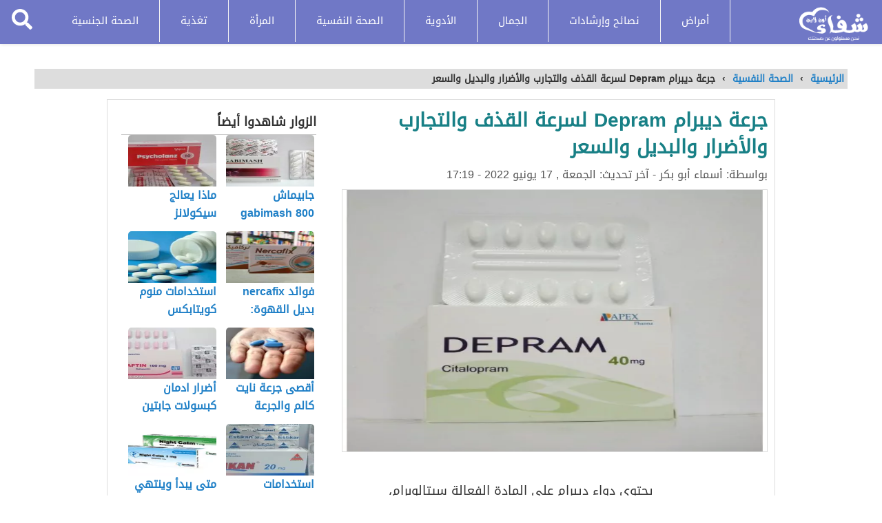

--- FILE ---
content_type: text/html; charset=UTF-8
request_url: https://shefaonline.com/%D8%AC%D8%B1%D8%B9%D8%A9-%D8%AF%D9%8A%D8%A8%D8%B1%D8%A7%D9%85-depram-%D9%84%D8%B3%D8%B1%D8%B9%D8%A9-%D8%A7%D9%84%D9%82%D8%B0%D9%81-%D9%88%D8%A7%D9%84%D8%AA%D8%AC%D8%A7%D8%B1%D8%A8-%D9%88%D8%A7%D9%84/
body_size: 20837
content:
<!DOCTYPE html>
<html lang="ar" class="client-nojs" dir="rtl">
	<head>
	<meta http-equiv="Content-Type" content="text/html; charset=UTF-8">
	<meta name="viewport" content="width=device-width, initial-scale=1.0, maximum-scale=1.0">
	<title>
										جرعة ديبرام Depram لسرعة القذف والتجارب والأضرار والبديل والسعر									</title>
		 <meta property="og:title" content="جرعة ديبرام Depram لسرعة القذف والتجارب والأضرار والبديل والسعر - شفاء أون لاين"><meta name="twitter:title" content="جرعة ديبرام Depram لسرعة القذف والتجارب والأضرار والبديل والسعر - شفاء أون لاين">
    <meta name="msapplication-TileColor" content="#ffffff">
	<script src="https://ajax.googleapis.com/ajax/libs/jquery/3.5.1/jquery.min.js"></script>

		
	            <script type="text/javascript"> var epic_news_ajax_url = 'https://shefaonline.com/?epic-ajax-request=epic-ne'; </script>
            
<!-- تحسين محرك البحث بواسطة رانك ماث - https://rankmath.com/ -->
<meta name="description" content="يحتوي دواء ديبرام على المادة الفعالة سيتالوبرام، ويشتهر علاج ديبراج لعلاج الاكتئاب وذلك بسبب قدرته على تثبيط استرجاع السيروتونين فيرفع نسبة السيروتونين وبالتالي يحسن المزاج ويقضي على الاكتئاب في التقرير التالي"/>
<meta name="robots" content="follow, index, max-snippet:-1, max-video-preview:-1, max-image-preview:large"/>
<link rel="canonical" href="https://shefaonline.com/%d8%ac%d8%b1%d8%b9%d8%a9-%d8%af%d9%8a%d8%a8%d8%b1%d8%a7%d9%85-depram-%d9%84%d8%b3%d8%b1%d8%b9%d8%a9-%d8%a7%d9%84%d9%82%d8%b0%d9%81-%d9%88%d8%a7%d9%84%d8%aa%d8%ac%d8%a7%d8%b1%d8%a8-%d9%88%d8%a7%d9%84/" />
<meta property="og:locale" content="ar_AR" />
<meta property="og:type" content="article" />
<meta property="og:title" content="جرعة ديبرام Depram لسرعة القذف والتجارب والأضرار والبديل والسعر" />
<meta property="og:description" content="يحتوي دواء ديبرام على المادة الفعالة سيتالوبرام، ويشتهر علاج ديبراج لعلاج الاكتئاب وذلك بسبب قدرته على تثبيط استرجاع السيروتونين فيرفع نسبة السيروتونين وبالتالي يحسن المزاج ويقضي على الاكتئاب في التقرير التالي" />
<meta property="og:url" content="https://shefaonline.com/%d8%ac%d8%b1%d8%b9%d8%a9-%d8%af%d9%8a%d8%a8%d8%b1%d8%a7%d9%85-depram-%d9%84%d8%b3%d8%b1%d8%b9%d8%a9-%d8%a7%d9%84%d9%82%d8%b0%d9%81-%d9%88%d8%a7%d9%84%d8%aa%d8%ac%d8%a7%d8%b1%d8%a8-%d9%88%d8%a7%d9%84/" />
<meta property="og:site_name" content="شفاء أون لاين" />
<meta property="article:tag" content="أدوية سرعة القذف" />
<meta property="article:section" content="الصحة النفسية" />
<meta property="og:updated_time" content="2022-06-17T06:28:44+02:00" />
<meta property="og:image" content="https://shefaonline.com/wp-content/uploads/2022/03/84dda34c221e55ae1f7ceadde8d5aa642c509bb64de950fd38e4925338b22374.jpg" />
<meta property="og:image:secure_url" content="https://shefaonline.com/wp-content/uploads/2022/03/84dda34c221e55ae1f7ceadde8d5aa642c509bb64de950fd38e4925338b22374.jpg" />
<meta property="og:image:width" content="500" />
<meta property="og:image:height" content="500" />
<meta property="og:image:alt" content="جرعة ديبرام Depram لسرعة القذف والتجارب والأضرار والبديل والسعر" />
<meta property="og:image:type" content="image/jpeg" />
<meta property="article:published_time" content="2022-04-01T17:19:04+02:00" />
<meta property="article:modified_time" content="2022-06-17T06:28:44+02:00" />
<meta name="twitter:card" content="summary_large_image" />
<meta name="twitter:title" content="جرعة ديبرام Depram لسرعة القذف والتجارب والأضرار والبديل والسعر" />
<meta name="twitter:description" content="يحتوي دواء ديبرام على المادة الفعالة سيتالوبرام، ويشتهر علاج ديبراج لعلاج الاكتئاب وذلك بسبب قدرته على تثبيط استرجاع السيروتونين فيرفع نسبة السيروتونين وبالتالي يحسن المزاج ويقضي على الاكتئاب في التقرير التالي" />
<meta name="twitter:image" content="https://shefaonline.com/wp-content/uploads/2022/03/84dda34c221e55ae1f7ceadde8d5aa642c509bb64de950fd38e4925338b22374.jpg" />
<meta name="twitter:label1" content="كُتب بواسطة" />
<meta name="twitter:data1" content="أسماء أبو بكر" />
<meta name="twitter:label2" content="مدة القراءة" />
<meta name="twitter:data2" content="3 دقائق" />
<script type="application/ld+json" class="rank-math-schema">{"@context":"https://schema.org","@graph":[{"@type":["Organization","Person"],"@id":"https://shefaonline.com/#person","name":"\u0634\u0641\u0627\u0621 \u0623\u0648\u0646 \u0644\u0627\u064a\u0646","url":"https://shefaonline.com"},{"@type":"WebSite","@id":"https://shefaonline.com/#website","url":"https://shefaonline.com","name":"\u0634\u0641\u0627\u0621 \u0623\u0648\u0646 \u0644\u0627\u064a\u0646","publisher":{"@id":"https://shefaonline.com/#person"},"inLanguage":"ar"},{"@type":"ImageObject","@id":"https://shefaonline.com/wp-content/uploads/2022/03/84dda34c221e55ae1f7ceadde8d5aa642c509bb64de950fd38e4925338b22374.jpg","url":"https://shefaonline.com/wp-content/uploads/2022/03/84dda34c221e55ae1f7ceadde8d5aa642c509bb64de950fd38e4925338b22374.jpg","width":"500","height":"500","caption":"\u062c\u0631\u0639\u0629 \u062f\u064a\u0628\u0631\u0627\u0645 Depram \u0644\u0633\u0631\u0639\u0629 \u0627\u0644\u0642\u0630\u0641 \u0648\u0627\u0644\u062a\u062c\u0627\u0631\u0628 \u0648\u0627\u0644\u0623\u0636\u0631\u0627\u0631 \u0648\u0627\u0644\u0628\u062f\u064a\u0644 \u0648\u0627\u0644\u0633\u0639\u0631","inLanguage":"ar"},{"@type":"WebPage","@id":"https://shefaonline.com/%d8%ac%d8%b1%d8%b9%d8%a9-%d8%af%d9%8a%d8%a8%d8%b1%d8%a7%d9%85-depram-%d9%84%d8%b3%d8%b1%d8%b9%d8%a9-%d8%a7%d9%84%d9%82%d8%b0%d9%81-%d9%88%d8%a7%d9%84%d8%aa%d8%ac%d8%a7%d8%b1%d8%a8-%d9%88%d8%a7%d9%84/#webpage","url":"https://shefaonline.com/%d8%ac%d8%b1%d8%b9%d8%a9-%d8%af%d9%8a%d8%a8%d8%b1%d8%a7%d9%85-depram-%d9%84%d8%b3%d8%b1%d8%b9%d8%a9-%d8%a7%d9%84%d9%82%d8%b0%d9%81-%d9%88%d8%a7%d9%84%d8%aa%d8%ac%d8%a7%d8%b1%d8%a8-%d9%88%d8%a7%d9%84/","name":"\u062c\u0631\u0639\u0629 \u062f\u064a\u0628\u0631\u0627\u0645 Depram \u0644\u0633\u0631\u0639\u0629 \u0627\u0644\u0642\u0630\u0641 \u0648\u0627\u0644\u062a\u062c\u0627\u0631\u0628 \u0648\u0627\u0644\u0623\u0636\u0631\u0627\u0631 \u0648\u0627\u0644\u0628\u062f\u064a\u0644 \u0648\u0627\u0644\u0633\u0639\u0631","datePublished":"2022-04-01T17:19:04+02:00","dateModified":"2022-06-17T06:28:44+02:00","isPartOf":{"@id":"https://shefaonline.com/#website"},"primaryImageOfPage":{"@id":"https://shefaonline.com/wp-content/uploads/2022/03/84dda34c221e55ae1f7ceadde8d5aa642c509bb64de950fd38e4925338b22374.jpg"},"inLanguage":"ar"},{"@type":"Person","@id":"https://shefaonline.com/author/asmaa-bakr/","name":"\u0623\u0633\u0645\u0627\u0621 \u0623\u0628\u0648 \u0628\u0643\u0631","url":"https://shefaonline.com/author/asmaa-bakr/","image":{"@type":"ImageObject","@id":"https://secure.gravatar.com/avatar/34378b41238b48abafa5b0fe765b8e7c2342536a5ff6952f8d0721d037181807?s=96&amp;d=blank&amp;r=g","url":"https://secure.gravatar.com/avatar/34378b41238b48abafa5b0fe765b8e7c2342536a5ff6952f8d0721d037181807?s=96&amp;d=blank&amp;r=g","caption":"\u0623\u0633\u0645\u0627\u0621 \u0623\u0628\u0648 \u0628\u0643\u0631","inLanguage":"ar"}},{"@type":"BlogPosting","headline":"\u062c\u0631\u0639\u0629 \u062f\u064a\u0628\u0631\u0627\u0645 Depram \u0644\u0633\u0631\u0639\u0629 \u0627\u0644\u0642\u0630\u0641 \u0648\u0627\u0644\u062a\u062c\u0627\u0631\u0628 \u0648\u0627\u0644\u0623\u0636\u0631\u0627\u0631 \u0648\u0627\u0644\u0628\u062f\u064a\u0644 \u0648\u0627\u0644\u0633\u0639\u0631","keywords":"\u062f\u064a\u0628\u0631\u0627\u0645 Depram \u0644\u0633\u0631\u0639\u0629 \u0627\u0644\u0642\u0630\u0641","datePublished":"2022-04-01T17:19:04+02:00","dateModified":"2022-06-17T06:28:44+02:00","articleSection":"\u0627\u0644\u0635\u062d\u0629 \u0627\u0644\u0646\u0641\u0633\u064a\u0629","author":{"@id":"https://shefaonline.com/author/asmaa-bakr/","name":"\u0623\u0633\u0645\u0627\u0621 \u0623\u0628\u0648 \u0628\u0643\u0631"},"publisher":{"@id":"https://shefaonline.com/#person"},"description":"\u064a\u062d\u062a\u0648\u064a \u062f\u0648\u0627\u0621 \u062f\u064a\u0628\u0631\u0627\u0645 \u0639\u0644\u0649 \u0627\u0644\u0645\u0627\u062f\u0629 \u0627\u0644\u0641\u0639\u0627\u0644\u0629 \u0633\u064a\u062a\u0627\u0644\u0648\u0628\u0631\u0627\u0645\u060c \u0648\u064a\u0634\u062a\u0647\u0631 \u0639\u0644\u0627\u062c \u062f\u064a\u0628\u0631\u0627\u062c \u0644\u0639\u0644\u0627\u062c \u0627\u0644\u0627\u0643\u062a\u0626\u0627\u0628 \u0648\u0630\u0644\u0643 \u0628\u0633\u0628\u0628 \u0642\u062f\u0631\u062a\u0647 \u0639\u0644\u0649 \u062a\u062b\u0628\u064a\u0637 \u0627\u0633\u062a\u0631\u062c\u0627\u0639 \u0627\u0644\u0633\u064a\u0631\u0648\u062a\u0648\u0646\u064a\u0646 \u0641\u064a\u0631\u0641\u0639 \u0646\u0633\u0628\u0629 \u0627\u0644\u0633\u064a\u0631\u0648\u062a\u0648\u0646\u064a\u0646 \u0648\u0628\u0627\u0644\u062a\u0627\u0644\u064a \u064a\u062d\u0633\u0646 \u0627\u0644\u0645\u0632\u0627\u062c \u0648\u064a\u0642\u0636\u064a \u0639\u0644\u0649 \u0627\u0644\u0627\u0643\u062a\u0626\u0627\u0628 \u0641\u064a \u0627\u0644\u062a\u0642\u0631\u064a\u0631 \u0627\u0644\u062a\u0627\u0644\u064a","name":"\u062c\u0631\u0639\u0629 \u062f\u064a\u0628\u0631\u0627\u0645 Depram \u0644\u0633\u0631\u0639\u0629 \u0627\u0644\u0642\u0630\u0641 \u0648\u0627\u0644\u062a\u062c\u0627\u0631\u0628 \u0648\u0627\u0644\u0623\u0636\u0631\u0627\u0631 \u0648\u0627\u0644\u0628\u062f\u064a\u0644 \u0648\u0627\u0644\u0633\u0639\u0631","@id":"https://shefaonline.com/%d8%ac%d8%b1%d8%b9%d8%a9-%d8%af%d9%8a%d8%a8%d8%b1%d8%a7%d9%85-depram-%d9%84%d8%b3%d8%b1%d8%b9%d8%a9-%d8%a7%d9%84%d9%82%d8%b0%d9%81-%d9%88%d8%a7%d9%84%d8%aa%d8%ac%d8%a7%d8%b1%d8%a8-%d9%88%d8%a7%d9%84/#richSnippet","isPartOf":{"@id":"https://shefaonline.com/%d8%ac%d8%b1%d8%b9%d8%a9-%d8%af%d9%8a%d8%a8%d8%b1%d8%a7%d9%85-depram-%d9%84%d8%b3%d8%b1%d8%b9%d8%a9-%d8%a7%d9%84%d9%82%d8%b0%d9%81-%d9%88%d8%a7%d9%84%d8%aa%d8%ac%d8%a7%d8%b1%d8%a8-%d9%88%d8%a7%d9%84/#webpage"},"image":{"@id":"https://shefaonline.com/wp-content/uploads/2022/03/84dda34c221e55ae1f7ceadde8d5aa642c509bb64de950fd38e4925338b22374.jpg"},"inLanguage":"ar","mainEntityOfPage":{"@id":"https://shefaonline.com/%d8%ac%d8%b1%d8%b9%d8%a9-%d8%af%d9%8a%d8%a8%d8%b1%d8%a7%d9%85-depram-%d9%84%d8%b3%d8%b1%d8%b9%d8%a9-%d8%a7%d9%84%d9%82%d8%b0%d9%81-%d9%88%d8%a7%d9%84%d8%aa%d8%ac%d8%a7%d8%b1%d8%a8-%d9%88%d8%a7%d9%84/#webpage"}}]}</script>
<!-- /إضافة تحسين محركات البحث لووردبريس Rank Math -->

<link rel="alternate" title="oEmbed (JSON)" type="application/json+oembed" href="https://shefaonline.com/wp-json/oembed/1.0/embed?url=https%3A%2F%2Fshefaonline.com%2F%25d8%25ac%25d8%25b1%25d8%25b9%25d8%25a9-%25d8%25af%25d9%258a%25d8%25a8%25d8%25b1%25d8%25a7%25d9%2585-depram-%25d9%2584%25d8%25b3%25d8%25b1%25d8%25b9%25d8%25a9-%25d8%25a7%25d9%2584%25d9%2582%25d8%25b0%25d9%2581-%25d9%2588%25d8%25a7%25d9%2584%25d8%25aa%25d8%25ac%25d8%25a7%25d8%25b1%25d8%25a8-%25d9%2588%25d8%25a7%25d9%2584%2F" />
<link rel="alternate" title="oEmbed (XML)" type="text/xml+oembed" href="https://shefaonline.com/wp-json/oembed/1.0/embed?url=https%3A%2F%2Fshefaonline.com%2F%25d8%25ac%25d8%25b1%25d8%25b9%25d8%25a9-%25d8%25af%25d9%258a%25d8%25a8%25d8%25b1%25d8%25a7%25d9%2585-depram-%25d9%2584%25d8%25b3%25d8%25b1%25d8%25b9%25d8%25a9-%25d8%25a7%25d9%2584%25d9%2582%25d8%25b0%25d9%2581-%25d9%2588%25d8%25a7%25d9%2584%25d8%25aa%25d8%25ac%25d8%25a7%25d8%25b1%25d8%25a8-%25d9%2588%25d8%25a7%25d9%2584%2F&#038;format=xml" />
<!-- shefaonline.com is managing ads with Advanced Ads 1.56.1 --><script id="shefa-ready">
			window.advanced_ads_ready=function(e,a){a=a||"complete";var d=function(e){return"interactive"===a?"loading"!==e:"complete"===e};d(document.readyState)?e():document.addEventListener("readystatechange",(function(a){d(a.target.readyState)&&e()}),{once:"interactive"===a})},window.advanced_ads_ready_queue=window.advanced_ads_ready_queue||[];		</script>
		<style id='wp-img-auto-sizes-contain-inline-css' type='text/css'>
img:is([sizes=auto i],[sizes^="auto," i]){contain-intrinsic-size:3000px 1500px}
/*# sourceURL=wp-img-auto-sizes-contain-inline-css */
</style>
<link rel='stylesheet' id='wp-block-library-rtl-css' href='https://shefaonline.com/wp-includes/css/dist/block-library/style-rtl.min.css?ver=6.9' type='text/css' media='all' />
<style id='global-styles-inline-css' type='text/css'>
:root{--wp--preset--aspect-ratio--square: 1;--wp--preset--aspect-ratio--4-3: 4/3;--wp--preset--aspect-ratio--3-4: 3/4;--wp--preset--aspect-ratio--3-2: 3/2;--wp--preset--aspect-ratio--2-3: 2/3;--wp--preset--aspect-ratio--16-9: 16/9;--wp--preset--aspect-ratio--9-16: 9/16;--wp--preset--color--black: #000000;--wp--preset--color--cyan-bluish-gray: #abb8c3;--wp--preset--color--white: #ffffff;--wp--preset--color--pale-pink: #f78da7;--wp--preset--color--vivid-red: #cf2e2e;--wp--preset--color--luminous-vivid-orange: #ff6900;--wp--preset--color--luminous-vivid-amber: #fcb900;--wp--preset--color--light-green-cyan: #7bdcb5;--wp--preset--color--vivid-green-cyan: #00d084;--wp--preset--color--pale-cyan-blue: #8ed1fc;--wp--preset--color--vivid-cyan-blue: #0693e3;--wp--preset--color--vivid-purple: #9b51e0;--wp--preset--gradient--vivid-cyan-blue-to-vivid-purple: linear-gradient(135deg,rgb(6,147,227) 0%,rgb(155,81,224) 100%);--wp--preset--gradient--light-green-cyan-to-vivid-green-cyan: linear-gradient(135deg,rgb(122,220,180) 0%,rgb(0,208,130) 100%);--wp--preset--gradient--luminous-vivid-amber-to-luminous-vivid-orange: linear-gradient(135deg,rgb(252,185,0) 0%,rgb(255,105,0) 100%);--wp--preset--gradient--luminous-vivid-orange-to-vivid-red: linear-gradient(135deg,rgb(255,105,0) 0%,rgb(207,46,46) 100%);--wp--preset--gradient--very-light-gray-to-cyan-bluish-gray: linear-gradient(135deg,rgb(238,238,238) 0%,rgb(169,184,195) 100%);--wp--preset--gradient--cool-to-warm-spectrum: linear-gradient(135deg,rgb(74,234,220) 0%,rgb(151,120,209) 20%,rgb(207,42,186) 40%,rgb(238,44,130) 60%,rgb(251,105,98) 80%,rgb(254,248,76) 100%);--wp--preset--gradient--blush-light-purple: linear-gradient(135deg,rgb(255,206,236) 0%,rgb(152,150,240) 100%);--wp--preset--gradient--blush-bordeaux: linear-gradient(135deg,rgb(254,205,165) 0%,rgb(254,45,45) 50%,rgb(107,0,62) 100%);--wp--preset--gradient--luminous-dusk: linear-gradient(135deg,rgb(255,203,112) 0%,rgb(199,81,192) 50%,rgb(65,88,208) 100%);--wp--preset--gradient--pale-ocean: linear-gradient(135deg,rgb(255,245,203) 0%,rgb(182,227,212) 50%,rgb(51,167,181) 100%);--wp--preset--gradient--electric-grass: linear-gradient(135deg,rgb(202,248,128) 0%,rgb(113,206,126) 100%);--wp--preset--gradient--midnight: linear-gradient(135deg,rgb(2,3,129) 0%,rgb(40,116,252) 100%);--wp--preset--font-size--small: 13px;--wp--preset--font-size--medium: 20px;--wp--preset--font-size--large: 36px;--wp--preset--font-size--x-large: 42px;--wp--preset--spacing--20: 0.44rem;--wp--preset--spacing--30: 0.67rem;--wp--preset--spacing--40: 1rem;--wp--preset--spacing--50: 1.5rem;--wp--preset--spacing--60: 2.25rem;--wp--preset--spacing--70: 3.38rem;--wp--preset--spacing--80: 5.06rem;--wp--preset--shadow--natural: 6px 6px 9px rgba(0, 0, 0, 0.2);--wp--preset--shadow--deep: 12px 12px 50px rgba(0, 0, 0, 0.4);--wp--preset--shadow--sharp: 6px 6px 0px rgba(0, 0, 0, 0.2);--wp--preset--shadow--outlined: 6px 6px 0px -3px rgb(255, 255, 255), 6px 6px rgb(0, 0, 0);--wp--preset--shadow--crisp: 6px 6px 0px rgb(0, 0, 0);}:where(.is-layout-flex){gap: 0.5em;}:where(.is-layout-grid){gap: 0.5em;}body .is-layout-flex{display: flex;}.is-layout-flex{flex-wrap: wrap;align-items: center;}.is-layout-flex > :is(*, div){margin: 0;}body .is-layout-grid{display: grid;}.is-layout-grid > :is(*, div){margin: 0;}:where(.wp-block-columns.is-layout-flex){gap: 2em;}:where(.wp-block-columns.is-layout-grid){gap: 2em;}:where(.wp-block-post-template.is-layout-flex){gap: 1.25em;}:where(.wp-block-post-template.is-layout-grid){gap: 1.25em;}.has-black-color{color: var(--wp--preset--color--black) !important;}.has-cyan-bluish-gray-color{color: var(--wp--preset--color--cyan-bluish-gray) !important;}.has-white-color{color: var(--wp--preset--color--white) !important;}.has-pale-pink-color{color: var(--wp--preset--color--pale-pink) !important;}.has-vivid-red-color{color: var(--wp--preset--color--vivid-red) !important;}.has-luminous-vivid-orange-color{color: var(--wp--preset--color--luminous-vivid-orange) !important;}.has-luminous-vivid-amber-color{color: var(--wp--preset--color--luminous-vivid-amber) !important;}.has-light-green-cyan-color{color: var(--wp--preset--color--light-green-cyan) !important;}.has-vivid-green-cyan-color{color: var(--wp--preset--color--vivid-green-cyan) !important;}.has-pale-cyan-blue-color{color: var(--wp--preset--color--pale-cyan-blue) !important;}.has-vivid-cyan-blue-color{color: var(--wp--preset--color--vivid-cyan-blue) !important;}.has-vivid-purple-color{color: var(--wp--preset--color--vivid-purple) !important;}.has-black-background-color{background-color: var(--wp--preset--color--black) !important;}.has-cyan-bluish-gray-background-color{background-color: var(--wp--preset--color--cyan-bluish-gray) !important;}.has-white-background-color{background-color: var(--wp--preset--color--white) !important;}.has-pale-pink-background-color{background-color: var(--wp--preset--color--pale-pink) !important;}.has-vivid-red-background-color{background-color: var(--wp--preset--color--vivid-red) !important;}.has-luminous-vivid-orange-background-color{background-color: var(--wp--preset--color--luminous-vivid-orange) !important;}.has-luminous-vivid-amber-background-color{background-color: var(--wp--preset--color--luminous-vivid-amber) !important;}.has-light-green-cyan-background-color{background-color: var(--wp--preset--color--light-green-cyan) !important;}.has-vivid-green-cyan-background-color{background-color: var(--wp--preset--color--vivid-green-cyan) !important;}.has-pale-cyan-blue-background-color{background-color: var(--wp--preset--color--pale-cyan-blue) !important;}.has-vivid-cyan-blue-background-color{background-color: var(--wp--preset--color--vivid-cyan-blue) !important;}.has-vivid-purple-background-color{background-color: var(--wp--preset--color--vivid-purple) !important;}.has-black-border-color{border-color: var(--wp--preset--color--black) !important;}.has-cyan-bluish-gray-border-color{border-color: var(--wp--preset--color--cyan-bluish-gray) !important;}.has-white-border-color{border-color: var(--wp--preset--color--white) !important;}.has-pale-pink-border-color{border-color: var(--wp--preset--color--pale-pink) !important;}.has-vivid-red-border-color{border-color: var(--wp--preset--color--vivid-red) !important;}.has-luminous-vivid-orange-border-color{border-color: var(--wp--preset--color--luminous-vivid-orange) !important;}.has-luminous-vivid-amber-border-color{border-color: var(--wp--preset--color--luminous-vivid-amber) !important;}.has-light-green-cyan-border-color{border-color: var(--wp--preset--color--light-green-cyan) !important;}.has-vivid-green-cyan-border-color{border-color: var(--wp--preset--color--vivid-green-cyan) !important;}.has-pale-cyan-blue-border-color{border-color: var(--wp--preset--color--pale-cyan-blue) !important;}.has-vivid-cyan-blue-border-color{border-color: var(--wp--preset--color--vivid-cyan-blue) !important;}.has-vivid-purple-border-color{border-color: var(--wp--preset--color--vivid-purple) !important;}.has-vivid-cyan-blue-to-vivid-purple-gradient-background{background: var(--wp--preset--gradient--vivid-cyan-blue-to-vivid-purple) !important;}.has-light-green-cyan-to-vivid-green-cyan-gradient-background{background: var(--wp--preset--gradient--light-green-cyan-to-vivid-green-cyan) !important;}.has-luminous-vivid-amber-to-luminous-vivid-orange-gradient-background{background: var(--wp--preset--gradient--luminous-vivid-amber-to-luminous-vivid-orange) !important;}.has-luminous-vivid-orange-to-vivid-red-gradient-background{background: var(--wp--preset--gradient--luminous-vivid-orange-to-vivid-red) !important;}.has-very-light-gray-to-cyan-bluish-gray-gradient-background{background: var(--wp--preset--gradient--very-light-gray-to-cyan-bluish-gray) !important;}.has-cool-to-warm-spectrum-gradient-background{background: var(--wp--preset--gradient--cool-to-warm-spectrum) !important;}.has-blush-light-purple-gradient-background{background: var(--wp--preset--gradient--blush-light-purple) !important;}.has-blush-bordeaux-gradient-background{background: var(--wp--preset--gradient--blush-bordeaux) !important;}.has-luminous-dusk-gradient-background{background: var(--wp--preset--gradient--luminous-dusk) !important;}.has-pale-ocean-gradient-background{background: var(--wp--preset--gradient--pale-ocean) !important;}.has-electric-grass-gradient-background{background: var(--wp--preset--gradient--electric-grass) !important;}.has-midnight-gradient-background{background: var(--wp--preset--gradient--midnight) !important;}.has-small-font-size{font-size: var(--wp--preset--font-size--small) !important;}.has-medium-font-size{font-size: var(--wp--preset--font-size--medium) !important;}.has-large-font-size{font-size: var(--wp--preset--font-size--large) !important;}.has-x-large-font-size{font-size: var(--wp--preset--font-size--x-large) !important;}
/*# sourceURL=global-styles-inline-css */
</style>

<style id='classic-theme-styles-inline-css' type='text/css'>
/*! This file is auto-generated */
.wp-block-button__link{color:#fff;background-color:#32373c;border-radius:9999px;box-shadow:none;text-decoration:none;padding:calc(.667em + 2px) calc(1.333em + 2px);font-size:1.125em}.wp-block-file__button{background:#32373c;color:#fff;text-decoration:none}
/*# sourceURL=/wp-includes/css/classic-themes.min.css */
</style>
<link rel='stylesheet' id='authors-list-css-css' href='https://shefaonline.com/wp-content/plugins/authors-list/backend/assets/css/front.css?ver=2.0.6.2' type='text/css' media='all' />
<link rel='stylesheet' id='jquery-ui-css-css' href='https://shefaonline.com/wp-content/plugins/authors-list/backend/assets/css/jquery-ui.css?ver=2.0.6.2' type='text/css' media='all' />
<link rel='stylesheet' id='toc-screen-css' href='https://shefaonline.com/wp-content/plugins/table-of-contents-plus/screen.min.css?ver=2411.1' type='text/css' media='all' />
<link rel='stylesheet' id='almawdo3_pgwslidercss-css' href='https://shefaonline.com/wp-content/themes/shefa/style.css?ver=1.5' type='text/css' media='all' />
<link rel='stylesheet' id='epic-icon-css' href='https://shefaonline.com/wp-content/plugins/epic-news-element/assets/fonts/jegicon/jegicon.css?ver=6.9' type='text/css' media='all' />
<link rel='stylesheet' id='font-awesome-css' href='https://shefaonline.com/wp-content/plugins/elementor/assets/lib/font-awesome/css/font-awesome.min.css?ver=4.7.0' type='text/css' media='all' />
<link rel='stylesheet' id='epic-style-css' href='https://shefaonline.com/wp-content/plugins/epic-news-element/assets/css/style.min.css?ver=6.9' type='text/css' media='all' />
<script type="text/javascript" src="https://shefaonline.com/wp-includes/js/jquery/jquery.min.js?ver=3.7.1" id="jquery-core-js"></script>
<script type="text/javascript" src="https://shefaonline.com/wp-includes/js/jquery/jquery-migrate.min.js?ver=3.4.1" id="jquery-migrate-js"></script>
<script type="text/javascript" id="my_loadmore-js-extra">
/* <![CDATA[ */
var misha_loadmore_params = {"ajaxurl":"https://shefaonline.com/wp-admin/admin-ajax.php","posts":"{\"page\":0,\"name\":\"%d8%ac%d8%b1%d8%b9%d8%a9-%d8%af%d9%8a%d8%a8%d8%b1%d8%a7%d9%85-depram-%d9%84%d8%b3%d8%b1%d8%b9%d8%a9-%d8%a7%d9%84%d9%82%d8%b0%d9%81-%d9%88%d8%a7%d9%84%d8%aa%d8%ac%d8%a7%d8%b1%d8%a8-%d9%88%d8%a7%d9%84\",\"error\":\"\",\"m\":\"\",\"p\":0,\"post_parent\":\"\",\"subpost\":\"\",\"subpost_id\":\"\",\"attachment\":\"\",\"attachment_id\":0,\"pagename\":\"\",\"page_id\":0,\"second\":\"\",\"minute\":\"\",\"hour\":\"\",\"day\":0,\"monthnum\":0,\"year\":0,\"w\":0,\"category_name\":\"\",\"tag\":\"\",\"cat\":\"\",\"tag_id\":\"\",\"author\":\"\",\"author_name\":\"\",\"feed\":\"\",\"tb\":\"\",\"paged\":0,\"meta_key\":\"\",\"meta_value\":\"\",\"preview\":\"\",\"s\":\"\",\"sentence\":\"\",\"title\":\"\",\"fields\":\"all\",\"menu_order\":\"\",\"embed\":\"\",\"category__in\":[],\"category__not_in\":[],\"category__and\":[],\"post__in\":[],\"post__not_in\":[],\"post_name__in\":[],\"tag__in\":[],\"tag__not_in\":[],\"tag__and\":[],\"tag_slug__in\":[],\"tag_slug__and\":[],\"post_parent__in\":[],\"post_parent__not_in\":[],\"author__in\":[],\"author__not_in\":[],\"search_columns\":[],\"post_type\":[\"post\",\"page\",\"e-landing-page\"],\"ignore_sticky_posts\":false,\"suppress_filters\":false,\"cache_results\":true,\"update_post_term_cache\":true,\"update_menu_item_cache\":false,\"lazy_load_term_meta\":true,\"update_post_meta_cache\":true,\"posts_per_page\":30,\"nopaging\":false,\"comments_per_page\":\"50\",\"no_found_rows\":false,\"order\":\"DESC\"}","current_page":"1","max_page":"0"};
//# sourceURL=my_loadmore-js-extra
/* ]]> */
</script>
<script type="text/javascript" src="https://shefaonline.com/wp-content/themes/shefa/js/myloadmore.js?ver=6.9" id="my_loadmore-js"></script>
<link rel="https://api.w.org/" href="https://shefaonline.com/wp-json/" /><link rel="alternate" title="JSON" type="application/json" href="https://shefaonline.com/wp-json/wp/v2/posts/11445" />		<script>
			document.documentElement.className = document.documentElement.className.replace('no-js', 'js');
		</script>
				<style>
			.no-js img.lazyload {
				display: none;
			}

			figure.wp-block-image img.lazyloading {
				min-width: 150px;
			}

						.lazyload, .lazyloading {
				opacity: 0;
			}

			.lazyloaded {
				opacity: 1;
				transition: opacity 400ms;
				transition-delay: 0ms;
			}

					</style>
		<meta name="generator" content="Elementor 3.26.0; features: e_font_icon_svg, additional_custom_breakpoints, e_element_cache; settings: css_print_method-external, google_font-enabled, font_display-auto">
			<style>
				.e-con.e-parent:nth-of-type(n+4):not(.e-lazyloaded):not(.e-no-lazyload),
				.e-con.e-parent:nth-of-type(n+4):not(.e-lazyloaded):not(.e-no-lazyload) * {
					background-image: none !important;
				}
				@media screen and (max-height: 1024px) {
					.e-con.e-parent:nth-of-type(n+3):not(.e-lazyloaded):not(.e-no-lazyload),
					.e-con.e-parent:nth-of-type(n+3):not(.e-lazyloaded):not(.e-no-lazyload) * {
						background-image: none !important;
					}
				}
				@media screen and (max-height: 640px) {
					.e-con.e-parent:nth-of-type(n+2):not(.e-lazyloaded):not(.e-no-lazyload),
					.e-con.e-parent:nth-of-type(n+2):not(.e-lazyloaded):not(.e-no-lazyload) * {
						background-image: none !important;
					}
				}
			</style>
			<link rel="icon" href="https://shefaonline.com/wp-content/uploads/2020/10/pngwing.com-2-75x75.png" sizes="32x32" />
<link rel="icon" href="https://shefaonline.com/wp-content/uploads/2020/10/pngwing.com-2-300x300.png" sizes="192x192" />
<link rel="apple-touch-icon" href="https://shefaonline.com/wp-content/uploads/2020/10/pngwing.com-2-300x300.png" />
<meta name="msapplication-TileImage" content="https://shefaonline.com/wp-content/uploads/2020/10/pngwing.com-2-300x300.png" />
<style id="jeg_dynamic_css" type="text/css" data-type="jeg_custom-css"></style>		<style type="text/css" id="wp-custom-css">
			.jeg_slide_caption .jeg_post_category a{
	background-color:#7078c6;
}
.jeg_thumb .jeg_post_category a{
	background-color:#7078c6;
}
.jeg_block_loadmore a.active, .jeg_block_loadmore a:hover {
    color: #fff;
    background: #7078c6;
    border-color: #3b44a1;
}
.jeg_ad .ads_image, .jeg_ad .ads_image_phone, .jeg_ad .ads_image_tablet{
	display:block !important;
}
.jeg_ad.jeg_ad_module.epic_module_10704_1_62293bebcff5f.top-ads img {
    height: 372px;

}
a.adlink.ads_image img {
    max-height: 372px;
}
div#nav-search-button {
    overflow: hidden;
}		</style>
		
          


<style type="text/css">

	/*New_css_selector*/
	.selector_content{
	    min-height:10px;
	    overflow: hidden;
	    padding: 10px;
	    border: 1px solid #ddd;
	    border-width: 1px 1px 2px 1px;
	    background-color: #f8f8f8;
	}
	.selector_content p{
	    margin:0px 0px 10px 0px;
	}
	.selector_content a{
    		font-weight: bold;
	}
	.selector_content ul,ol{
		margin:0px;
	}
	.selector_content ul ul, .selector_content ul ol{
		padding: 0px 15px;
	}
	.selector_content ol ul, .selector_content ol ol{
		padding: 0px 15px;
	}
	.selector_content ul ul a, .selector_content ul ol a{
		font-weight: normal !important;
	}
	.selector_content ol ul a, .selector_content ol ol a{
		font-weight: normal !important;
	}
	.sel_class:before{
	    content: "";
	    display: block;
	    margin-top: -60px;
	    height: 75px;
	    visibility: hidden;
	}

.tags_list .hidden-mobile:nth-child(1){
    display: block !important;
}
.tags_list .hidden-mobile:nth-child(2){
    display: block !important;
}
.tags_list .hidden-mobile:nth-child(3){
    display: block !important;
}

.show_g{
	display:block;
	text-align:center;
}
.show_s{
	display:none;
	text-align:center;
}

@media screen and (max-width:768px){
	.show_s{
		display:block;
		text-align:center;
	}
}


</style>

	<script data-ad-client="ca-pub-8015690282759181" async src="https://pagead2.googlesyndication.com/pagead/js/adsbygoogle.js"></script>


<meta name="google-site-verification" content="3vjMQ1U69GYaBOcQ2MFEfRg8v2s11cHr4kHZ-oCgRSY" />



<!-- Global site tag (gtag.js) - Google Analytics -->
<script async src="https://www.googletagmanager.com/gtag/js?id=G-5XDZS1ESW0"></script>
<script>
  window.dataLayer = window.dataLayer || [];
  function gtag(){dataLayer.push(arguments);}
  gtag('js', new Date());

  gtag('config', 'G-5XDZS1ESW0');
</script></head>



<body>

      <script type="text/javascript">
        window.mobilecheck = function() {
                      var check = false;
                      (function(a){if(/(android|bb\d+|meego).+mobile|avantgo|bada\/|blackberry|blazer|compal|elaine|fennec|hiptop|iemobile|ip(hone|od)|iris|kindle|lge |maemo|midp|mmp|mobile.+firefox|netfront|opera m(ob|in)i|palm( os)?|phone|p(ixi|re)\/|plucker|pocket|psp|series(4|6)0|symbian|treo|up\.(browser|link)|vodafone|wap|windows ce|xda|xiino/i.test(a)||/1207|6310|6590|3gso|4thp|50[1-6]i|770s|802s|a wa|abac|ac(er|oo|s\-)|ai(ko|rn)|al(av|ca|co)|amoi|an(ex|ny|yw)|aptu|ar(ch|go)|as(te|us)|attw|au(di|\-m|r |s )|avan|be(ck|ll|nq)|bi(lb|rd)|bl(ac|az)|br(e|v)w|bumb|bw\-(n|u)|c55\/|capi|ccwa|cdm\-|cell|chtm|cldc|cmd\-|co(mp|nd)|craw|da(it|ll|ng)|dbte|dc\-s|devi|dica|dmob|do(c|p)o|ds(12|\-d)|el(49|ai)|em(l2|ul)|er(ic|k0)|esl8|ez([4-7]0|os|wa|ze)|fetc|fly(\-|_)|g1 u|g560|gene|gf\-5|g\-mo|go(\.w|od)|gr(ad|un)|haie|hcit|hd\-(m|p|t)|hei\-|hi(pt|ta)|hp( i|ip)|hs\-c|ht(c(\-| |_|a|g|p|s|t)|tp)|hu(aw|tc)|i\-(20|go|ma)|i230|iac( |\-|\/)|ibro|idea|ig01|ikom|im1k|inno|ipaq|iris|ja(t|v)a|jbro|jemu|jigs|kddi|keji|kgt( |\/)|klon|kpt |kwc\-|kyo(c|k)|le(no|xi)|lg( g|\/(k|l|u)|50|54|\-[a-w])|libw|lynx|m1\-w|m3ga|m50\/|ma(te|ui|xo)|mc(01|21|ca)|m\-cr|me(rc|ri)|mi(o8|oa|ts)|mmef|mo(01|02|bi|de|do|t(\-| |o|v)|zz)|mt(50|p1|v )|mwbp|mywa|n10[0-2]|n20[2-3]|n30(0|2)|n50(0|2|5)|n7(0(0|1)|10)|ne((c|m)\-|on|tf|wf|wg|wt)|nok(6|i)|nzph|o2im|op(ti|wv)|oran|owg1|p800|pan(a|d|t)|pdxg|pg(13|\-([1-8]|c))|phil|pire|pl(ay|uc)|pn\-2|po(ck|rt|se)|prox|psio|pt\-g|qa\-a|qc(07|12|21|32|60|\-[2-7]|i\-)|qtek|r380|r600|raks|rim9|ro(ve|zo)|s55\/|sa(ge|ma|mm|ms|ny|va)|sc(01|h\-|oo|p\-)|sdk\/|se(c(\-|0|1)|47|mc|nd|ri)|sgh\-|shar|sie(\-|m)|sk\-0|sl(45|id)|sm(al|ar|b3|it|t5)|so(ft|ny)|sp(01|h\-|v\-|v )|sy(01|mb)|t2(18|50)|t6(00|10|18)|ta(gt|lk)|tcl\-|tdg\-|tel(i|m)|tim\-|t\-mo|to(pl|sh)|ts(70|m\-|m3|m5)|tx\-9|up(\.b|g1|si)|utst|v400|v750|veri|vi(rg|te)|vk(40|5[0-3]|\-v)|vm40|voda|vulc|vx(52|53|60|61|70|80|81|83|85|98)|w3c(\-| )|webc|whit|wi(g |nc|nw)|wmlb|wonu|x700|yas\-|your|zeto|zte\-/i.test(a.substr(0,4)))check = true})(navigator.userAgent||navigator.vendor||window.opera);
                      return check;
                    }
            window.devicecheck = function() {
                     if(window.mobilecheck()) 
                      return 'mobile';
                      else
                      return 'desktop';
                    }
        </script>

             <!--Wrapper-->
<div class="off-menu-wrapper">
  <div class="inner-wrapper"> <a class="close-off-menu" name="startFromTop"></a> 
    
    <!--Side Navigation - On Mobile and Tablet-->
    <nav class="side-nav hidden-desktop">
      <ul>
        <li><a href="https://shefaonline.com/"><span class="icon categoriesNav"></span>التصنيفات</a></li>
      </ul>
 <!--Social Media-->
    <div class="social-media hidden-desktop">
							</div>
      <!--/Social Media--> 
    </nav>
    <!--/Side Navigation - On Mobile and Tablet--> 

   <header class="header">
<a data-c="لوجو موقع شفاء" class="logo"  style="background:none;" href="https://shefaonline.com/" title="شفاء أون لاين"><img style="--smush-placeholder-width: 100px; --smush-placeholder-aspect-ratio: 100/50;max-height:50px;" height="50" width="100" data-src="https://shefaonline.com/wp-content/uploads/2021/11/logo-light.png.webp" alt="شفاء أون لاين" src="[data-uri]" class="lazyload"><noscript><img style="max-height:50px;" height="50" width="100" src="https://shefaonline.com/wp-content/uploads/2021/11/logo-light.png.webp" alt="شفاء أون لاين"></noscript></a>
	   
  <input class="menu-btn" type="checkbox" id="menu-btn">
  <label class="menu-icon" for="menu-btn">
    <span class="navicon"></span>
  </label>
  <ul class="menu" id="menuTop">
    <li class="header-search" style="margin-right:10px">
      <div class="nav-search">
        <div class="nav-search-button" id="nav-search-button">
          <svg aria-hidden="true" focusable="false" data-prefix="fas" data-icon="search" role="img" xmlns="http://www.w3.org/2000/svg" viewBox="0 0 512 512" class="svg-inline--fa fa-search fa-w-16 fa-2x">
            <path fill="currentColor" d="M505 442.7L405.3 343c-4.5-4.5-10.6-7-17-7H372c27.6-35.3 44-79.7 44-128C416 93.1 322.9 0 208 0S0 93.1 0 208s93.1 208 208 208c48.3 0 92.7-16.4 128-44v16.3c0 6.4 2.5 12.5 7 17l99.7 99.7c9.4 9.4 24.6 9.4 33.9 0l28.3-28.3c9.4-9.4 9.4-24.6.1-34zM208 336c-70.7 0-128-57.2-128-128 0-70.7 57.2-128 128-128 70.7 0 128 57.2 128 128 0 70.7-57.2 128-128 128z" class=""></path>
          </svg>
        </div>
        <form id="nav-search-form" action="https://shefaonline.com/" method="GET" style="display: none;">
          <div class="nav-search-inner">
            <input type="text" name="s" placeholder="اكتب واضغط">
            <span class="nav-search-close-button" id="nav-search-close-button" tabindex="0">✕</span>
          </div>
        </form>
      </div>
    </li>
  </ul>
	     <ul id="menu-top-menu" class="menu"><li id="menu-item-10896" class="menu-item menu-item-type-taxonomy menu-item-object-category menu-item-10896"><a href="https://shefaonline.com/category/%d8%a3%d9%85%d8%b1%d8%a7%d8%b6/">أمراض</a></li>
<li id="menu-item-13720" class="menu-item menu-item-type-taxonomy menu-item-object-category menu-item-13720"><a href="https://shefaonline.com/category/%d9%86%d8%b5%d8%a7%d8%a6%d8%ad-%d9%88%d8%a5%d8%b1%d8%b4%d8%a7%d8%af%d8%a7%d8%aa/">نصائح وإرشادات</a></li>
<li id="menu-item-7264" class="menu-item menu-item-type-taxonomy menu-item-object-category menu-item-7264"><a href="https://shefaonline.com/category/%d8%a7%d9%84%d8%ac%d9%85%d8%a7%d9%84/">الجمال</a></li>
<li id="menu-item-13638" class="menu-item menu-item-type-taxonomy menu-item-object-category menu-item-13638"><a href="https://shefaonline.com/category/%d8%a7%d9%84%d8%a3%d8%af%d9%88%d9%8a%d8%a9/">الأدوية</a></li>
<li id="menu-item-14328" class="menu-item menu-item-type-taxonomy menu-item-object-category current-post-ancestor current-menu-parent current-post-parent menu-item-14328"><a href="https://shefaonline.com/category/%d8%a7%d9%84%d8%b5%d8%ad%d8%a9-%d8%a7%d9%84%d9%86%d9%81%d8%b3%d9%8a%d8%a9/">الصحة النفسية</a></li>
<li id="menu-item-14329" class="menu-item menu-item-type-taxonomy menu-item-object-category menu-item-14329"><a href="https://shefaonline.com/category/%d8%a7%d9%84%d9%85%d8%b1%d8%a3%d8%a9/">المرأة</a></li>
<li id="menu-item-14330" class="menu-item menu-item-type-taxonomy menu-item-object-category menu-item-14330"><a href="https://shefaonline.com/category/%d8%aa%d8%ba%d8%b0%d9%8a%d8%a9/">تغذية</a></li>
<li id="menu-item-14331" class="menu-item menu-item-type-taxonomy menu-item-object-category menu-item-14331"><a href="https://shefaonline.com/category/%d8%a7%d9%84%d8%b5%d8%ad%d8%a9-%d8%a7%d9%84%d8%ac%d9%86%d8%b3%d9%8a%d8%a9/">الصحة الجنسية</a></li>
</ul>			</header>
<script>
  const targetDiv = document.getElementById("nav-search-form");
  const menuDiv = document.getElementById("menu-btn");
  const btnSearch = document.getElementById("nav-search-button");
  btnSearch.onclick = function() {
    targetDiv.style.display = "block";
    menuDiv.checked = false;
  };
  const btnClose = document.getElementById("nav-search-close-button");
  btnClose.onclick = function() {
    targetDiv.style.display = "none";
  };
</script>
           <!--Header-->
    
    <!--/Header-->
<div class="nullDev" style=" display: block; height: 70px; "></div>

<section class="container">      
            <div id="mw-js-message" style="display:none;"></div>

				
				
			</div>
			
		 		 
						 						<div class="row block-content">
				<div class="column">
					<div class="breadcrumbs" itemscope itemtype="http://schema.org/BreadcrumbList"><span itemprop="itemListElement" itemscope itemtype="http://schema.org/ListItem"><a class="breadcrumbs__link" href="https://shefaonline.com/" itemprop="item"><span itemprop="name">الرئيسية</span></a><meta itemprop="position" content="1" /></span><span class="breadcrumbs__separator"> › </span><span itemprop="itemListElement" itemscope itemtype="http://schema.org/ListItem"><a class="breadcrumbs__link" href="https://shefaonline.com/category/%d8%a7%d9%84%d8%b5%d8%ad%d8%a9-%d8%a7%d9%84%d9%86%d9%81%d8%b3%d9%8a%d8%a9/" itemprop="item"><span itemprop="name">الصحة النفسية</span></a><meta itemprop="position" content="2" /></span><span class="breadcrumbs__separator"> › </span><span class="breadcrumbs__current">جرعة ديبرام Depram لسرعة القذف والتجارب والأضرار والبديل والسعر</span></div><!-- .breadcrumbs -->					
				</div>
			</div>
					<div class="row block-content inside-container">
				<article class="columns large-8 medium-12 small-12">
					<div class="article-box">
				 		<div class="article clearfix" role="article" itemscope="" itemtype="https://schema.org/Article">
												<h1 class="title p-title-" itemprop="headline">جرعة ديبرام Depram لسرعة القذف والتجارب والأضرار والبديل والسعر‎</h1>
						<div class="by">بواسطة: <span class="author_name" itemprop="author">أسماء أبو بكر</span>
						- آخر تحديث:  <span itemprop="dateModified">الجمعة , 17 يونيو 2022 - 17:19</span></div>
						
																								<div class="article-img at-img-" itemprop="image">
						 <img id="articleimagediv" title="جرعة ديبرام Depram لسرعة القذف والتجارب والأضرار والبديل والسعر" data-src="https://shefaonline.com/wp-content/uploads/2022/03/84dda34c221e55ae1f7ceadde8d5aa642c509bb64de950fd38e4925338b22374.jpg.webp" itemprop="image" alt="جرعة ديبرام Depram لسرعة القذف والتجارب والأضرار والبديل والسعر‎" src="[data-uri]" class="lazyload" style="--smush-placeholder-width: 500px; --smush-placeholder-aspect-ratio: 500/500;"><noscript><img id="articleimagediv" title="جرعة ديبرام Depram لسرعة القذف والتجارب والأضرار والبديل والسعر" src="https://shefaonline.com/wp-content/uploads/2022/03/84dda34c221e55ae1f7ceadde8d5aa642c509bb64de950fd38e4925338b22374.jpg.webp" itemprop="image" alt="جرعة ديبرام Depram لسرعة القذف والتجارب والأضرار والبديل والسعر‎"></noscript>
						 </div>
						 						 

				     
						 						<div class="article-body row tags_list" itemprop="articleBody"> 
						
				 																						<div class="ads-top">
						<div id="div-gpt-ad-1430919439999-0-oop" class="hidden-desktop" style="display: none;">
						<!--Pub Mobile-->
						</div> 
						<div id="div-gpt-ad-1430919439999-0" class="hidden-desktop" style="max-height:215px;">
						<!--Pub Mobile-->
						</div>
				</div>
				 
											<div class="columns large-9 medium-9 small-12 left"> 
							<div class="article-text"><div id="mw-content-text" lang="ar" dir="rtl" class="mw-content-rtl">





	<div class="show_s">
    <!-- no ads-->
	</div>






<div class="" data-block="true" data-editor="8n4g6" data-offset-key="1dvri-0-0">
<p class="_1mf _1mk" data-offset-key="1dvri-0-0"><span data-offset-key="1dvri-0-0">يحتوي دواء ديبرام على المادة الفعالة سيتالوبرام، ويشتهر علاج ديبراج لعلاج الاكتئاب وذلك بسبب قدرته على تثبيط استرجاع السيروتونين فيرفع نسبة السيروتونين وبالتالي يحسن المزاج ويقضي على الاكتئاب </span>في التقرير التالي سنتعرف أكثر على دواء ديبرام لعلاج الاكتئاب وما هي دواعي الاستعمال وما هي موانع الاستعمال وما هي الأعراض الجانبية للدواء وما هي الجرعة المناسبة من ديبرام ، وما هي بدائله في الصيدليات ، وهل هو امن على السيدات الحوامل أم لا ، وهل يمكن تناوله أثناء فترة الرضاعة أم لا ، وكم يبلغ سعره في الصيدليات المصرية.</p>
</div>
<div class="_1mf _1mk" data-offset-key="4ee4o-0-0">
<h2><span data-offset-key="4ee4o-0-0">دواعي استعمال دواء ديبرام</span></h2>
<p>هناك عدة استخدامات لدواء ديبرام لعلاج الاكتئاب وسرعة القذف وهي كما يلي:</p>
</div>
<ul>
<li class="_1mf _1mk" data-offset-key="9k3ml-0-0"><span data-offset-key="9k3ml-0-0">علاج سرعة القذف عند الرجال.</span></li>
</ul>
<ul>
<li class="_1mf _1mk" data-offset-key="do55h-0-0"><span data-offset-key="do55h-0-0">معالجة الاضطراب الوسواسي القهري.</span></li>
</ul>
<ul>
<li class="_1mf _1mk" data-offset-key="1p85r-0-0"><span data-offset-key="1p85r-0-0">اضطراب الهلع.</span></li>
</ul>
<ul>
<li class="_1mf _1mk" data-offset-key="8iqg3-0-0"><span data-offset-key="8iqg3-0-0">القلق العام.</span></li>
</ul>
<ul>
<li class="_1mf _1mk" data-offset-key="58hmv-0-0"><span data-offset-key="58hmv-0-0">المتلازمة السابقة للحيض.</span></li>
</ul>
<ul>
<li class="_1mf _1mk" data-offset-key="20unh-0-0"><span data-offset-key="20unh-0-0">رهاب المناسبات العائلية.</span></li>
</ul>
<ul>
<li class="_1mf _1mk" data-offset-key="fpu5v-0-0"><span data-offset-key="fpu5v-0-0">تشوش المزاج.</span></li>
</ul>
<div class="_1mf _1mk" data-offset-key="d3g3q-0-0">
<h2><span data-offset-key="d3g3q-0-0">موانع استعمال دواء ديبرام</span></h2>
</div>
<div class="_1mf _1mk" data-offset-key="7dv4c-0-0"><span data-offset-key="7dv4c-0-0">من المعلوم أن دواء ديبرام يعالج الاكتئاب وسرعة القذف عند الرجال ، ولكن هناك حالات يمنع فيها استخدام دواء ديبرام ، وهذه الحالات هي:</span></div>
<ul>
<li class="_1mf _1mk" data-offset-key="89g3l-0-0"><span data-offset-key="89g3l-0-0">فرط الحساسية لأي من مكونات الدواء.</span></li>
</ul>
<ul>
<li class="_1mf _1mk" data-offset-key="d0mr1-0-0"><span data-offset-key="d0mr1-0-0">الإصابة باعتلالات خلقية في نظم القلب.</span></li>
</ul>
<ul>
<li class="_1mf _1mk" data-offset-key="6108d-0-0"><span data-offset-key="6108d-0-0">التزامن مع علاج البيموزايد أحد مضادات الذهان.</span></li>
</ul>
<ul>
<li class="_1mf _1mk" data-offset-key="fj0h1-0-0"><span data-offset-key="fj0h1-0-0">المرضى الذين يعالجون بالميثيلين الأزرق الوريدي.</span></li>
</ul>
<ul>
<li class="_1mf _1mk" data-offset-key="1h107-0-0"><span data-offset-key="1h107-0-0">علاج مرض الاكتئاب</span></li>
</ul>
<ul>
<li class="_1mf _1mk" data-offset-key="7nurd-0-0"><span data-offset-key="7nurd-0-0">هبات ما بعد انقطاع الطمث </span></li>
</ul>
<ul>
<li class="_1mf _1mk" data-offset-key="68ktk-0-0"><span data-offset-key="68ktk-0-0">اضطراب ما قبل الطمث</span></li>
</ul>
<div class="_1mf _1mk" data-offset-key="2badd-0-0">
<h2><span data-offset-key="2badd-0-0">الأعراض الجانبية لدواء ديبرام</span></h2>
</div>
<div class="_1mf _1mk" data-offset-key="qhv7-0-0"><span data-offset-key="qhv7-0-0">مثل أي مركب كميائي له العديد من الأعراض الجانبية التي قد تحدث لعدد قليل من المرضى ، ويجب عند ظهور هذه الأعراض التوقف عن أخذ الدواء ومراجعة الطبيب أو الذهاب لأقرب مستشفى ، وهذه الحالات هي:</span></div>
<div data-offset-key="qhv7-0-0">
<div class="" data-block="true" data-editor="8n4g6" data-offset-key="8j5c2-0-0">
<ul>
<li class="_1mf _1mk" data-offset-key="8j5c2-0-0"><span data-offset-key="8j5c2-0-0">النعاس وصعوبة النوم </span></li>
</ul>
</div>
<div class="" data-block="true" data-editor="8n4g6" data-offset-key="1prrf-0-0">
<ul>
<li class="_1mf _1mk" data-offset-key="1prrf-0-0"><span data-offset-key="1prrf-0-0"> فقدان قوة الجسم والضعف</span></li>
</ul>
</div>
<div class="" data-block="true" data-editor="8n4g6" data-offset-key="673pn-0-0">
<ul>
<li class="_1mf _1mk" data-offset-key="673pn-0-0"><span data-offset-key="673pn-0-0">الرعاش والدوخةو صداع نصفي</span></li>
</ul>
</div>
<div class="" data-block="true" data-editor="8n4g6" data-offset-key="f9oc1-0-0">
<ul>
<li class="_1mf _1mk" data-offset-key="f9oc1-0-0"><span data-offset-key="f9oc1-0-0">قلة الشهية </span></li>
</ul>
</div>
<div class="" data-block="true" data-editor="8n4g6" data-offset-key="2k9t7-0-0">
<ul>
<li class="_1mf _1mk" data-offset-key="2k9t7-0-0"><span data-offset-key="2k9t7-0-0">الهياج والقلق والعصبية والارتباك</span></li>
</ul>
</div>
<div class="" data-block="true" data-editor="8n4g6" data-offset-key="c2c60-0-0">
<ul>
<li class="_1mf _1mk" data-offset-key="c2c60-0-0"><span data-offset-key="c2c60-0-0">انخفاض الرغبة الجنسية </span></li>
</ul>
</div>
<div class="" data-block="true" data-editor="8n4g6" data-offset-key="dg7r6-0-0">
<ul>
<li class="_1mf _1mk" data-offset-key="dg7r6-0-0"><span data-offset-key="dg7r6-0-0">الإحساس بوخز أو تنميل في الجلد</span></li>
</ul>
</div>
<div class="" data-block="true" data-editor="8n4g6" data-offset-key="de3q5-0-0">
<ul>
<li class="_1mf _1mk" data-offset-key="de3q5-0-0"><span data-offset-key="de3q5-0-0"> مشاكل التركيز</span></li>
</ul>
</div>
<div class="" data-block="true" data-editor="8n4g6" data-offset-key="7mrk6-0-0">
<ul>
<li class="_1mf _1mk" data-offset-key="7mrk6-0-0"><span data-offset-key="7mrk6-0-0"> طنين في الأذنين </span></li>
</ul>
</div>
<div class="" data-block="true" data-editor="8n4g6" data-offset-key="dv0uu-0-0">
<ul>
<li class="_1mf _1mk" data-offset-key="dv0uu-0-0"><a href="https://shefaonline.com/%d8%a3%d8%b6%d8%b1%d8%a7%d8%b1-%d9%88%d9%81%d9%88%d8%a7%d8%a6%d8%af-%d8%a3%d9%82%d8%b1%d8%a7%d8%b5-%d8%a8%d8%b1%d9%88%d9%83%d9%88%d8%b1%d8%a7%d9%84%d8%a7%d9%86-%d9%84%d8%b9%d9%84%d8%a7%d8%ac-%d8%a7/"><span data-offset-key="dv0uu-0-0"> سرعة ضربات القلب أو عدم انتظامها </span></a></li>
</ul>
</div>
<div class="" data-block="true" data-editor="8n4g6" data-offset-key="2udab-0-0">
<ul>
<li class="_1mf _1mk" data-offset-key="2udab-0-0"><span data-offset-key="2udab-0-0"> الإسهال والقيء والإمساك وعسر الهضم.</span></li>
</ul>
</div>
<div class="" data-block="true" data-editor="8n4g6" data-offset-key="6ke73-0-0">
<ul>
<li class="_1mf _1mk" data-offset-key="6ke73-0-0"><span data-offset-key="6ke73-0-0"> التعب والتثاؤب</span></li>
</ul>
</div>
</div>
<div class="_1mf _1mk" data-offset-key="4ig9h-0-0">
<h2><span data-offset-key="4ig9h-0-0">التداخلات الدوائية لدواء ديبرام</span></h2>
</div>
<div class="_1mf _1mk" data-offset-key="4p355-0-0"><span data-offset-key="4p355-0-0">هناك أدوية يحذر الأطباء من استخدام دواء ديبرام أثناء استخدام أيا من هذه الأدوية وهذه الأدوية هي كما يلي:</span></div>
<ul>
<li class="_1mf _1mk" data-offset-key="1hbso-0-0"><span data-offset-key="1hbso-0-0">فلوكونازول</span></li>
</ul>
<ul>
<li class="_1mf _1mk" data-offset-key="ernik-0-0"><span data-offset-key="ernik-0-0">كيتوكونازول</span></li>
</ul>
<ul>
<li class="_1mf _1mk" data-offset-key="c900t-0-0"><span data-offset-key="c900t-0-0">ميتوكلوبراميد</span></li>
</ul>
<ul>
<li class="_1mf _1mk" data-offset-key="7d7ku-0-0"><span data-offset-key="7d7ku-0-0">بيموزيد</span></li>
</ul>
<ul>
<li class="_1mf _1mk" data-offset-key="edcg0-0-0"><span data-offset-key="edcg0-0-0">سبارفلوكساسين</span></li>
</ul>
<ul>
<li class="_1mf _1mk" data-offset-key="bm730-0-0"><span data-offset-key="bm730-0-0">زيبراسيدون</span></li>
</ul>
<ul>
<li class="_1mf _1mk" data-offset-key="e2evv-0-0"><span data-offset-key="e2evv-0-0">أسيكلوفيناك</span></li>
</ul>
<ul>
<li class="_1mf _1mk" data-offset-key="ban4r-0-0"><span data-offset-key="ban4r-0-0">أميتريبتيلين</span></li>
</ul>
<ul>
<li class="_1mf _1mk" data-offset-key="96dor-0-0"><span data-offset-key="96dor-0-0">أسبرين</span></li>
</ul>
<ul>
<li class="_1mf _1mk" data-offset-key="8uh3a-0-0"><span data-offset-key="8uh3a-0-0">أزيثروميسين</span></li>
</ul>
<ul>
<li class="_1mf _1mk" data-offset-key="1cjsd-0-0"><span data-offset-key="1cjsd-0-0">سيليكوكسيب</span></li>
</ul>
<ul>
<li class="_1mf _1mk" data-offset-key="1mfqm-0-0"><span data-offset-key="1mfqm-0-0">سيريتينيب</span></li>
</ul>
<ul>
<li class="_1mf _1mk" data-offset-key="9atou-0-0"><span data-offset-key="9atou-0-0">سيبروفلوكساسين</span></li>
</ul>
<div class="_1mf _1mk" data-offset-key="6md1n-0-0">
<h2><span data-offset-key="6md1n-0-0">جرعة دواء ديبرام</span></h2>
</div>
<div class="_1mf _1mk" data-offset-key="9s87q-0-0"><span data-offset-key="9s87q-0-0">يبلغ مقدار الجرعة 20 مجم، يتم تناولها مرة واحدة يومياً, وقد يقوم الطبيب بزيادة الجرعات بعد مرور أسبوع، ولكن لا يجب أن تتخطى الجرعات 40 مجم يومياً ، وبالنسبة لجرعة الكبار ما بعد سن الستين فيكون مقدار الجرعة 20 مجم ولكن لا يتم زيادة الجرعة.</span></div>
<div class="_1mf _1mk" data-offset-key="9d95f-0-0"><span data-offset-key="9d95f-0-0">كما أن هناك عدة أشكال دوائية وهي ديبرام 10 مجم ، ديبرام 20 مجم ، ديبرام 40 مجم ، وتكون الجرعة بحسب ما يصفه الطبيب المعالج.</span></div>
<div class="_1mf _1mk" data-offset-key="39ifj-0-0">
<h2><span data-offset-key="39ifj-0-0">ديبرام والإدمان</span></h2>
</div>
<div class="_1mf _1mk" data-offset-key="fcgds-0-0"><span data-offset-key="fcgds-0-0">لم يثبت علميا حتى الآن أن دواء ديبرام يسبب الإدمان ، ولكن وبحسب الدراسات فإن زيادة الجرعات قد تجعل المريض يعتمد عليه نفسيا بشكل كلي مما يسبب من الإسراف فيه.</span></div>
<div class="_1mf _1mk" data-offset-key="bdlf-0-0">
<h2><span data-offset-key="bdlf-0-0">دواء ديبرام والحمل</span></h2>
</div>
<div class="_1mf _1mk" data-offset-key="41ev9-0-0"><span data-offset-key="41ev9-0-0">يحذر الأطباء من تناول دواء ديبرام أثناء فترة الحمل لآنه قد يحدث أضرارا بالجنين ، ولذلك فإن تناوله غير ملائم للحوامل.</span></div>
<div class="_1mf _1mk" data-offset-key="vurv-0-0">
<h2><span data-offset-key="vurv-0-0">دواء ديبرام والرضاعة</span></h2>
</div>
<div class="_1mf _1mk" data-offset-key="9m8j2-0-0"><span data-offset-key="9m8j2-0-0">لا يمكن تناول دواء ديبرام أثناء فترة الرضاعة وذلك لآن الأبحاث أثبتت أن دواء ديبرام ينتقل إلى الرضيع عن طريق لبن الأم.</span></div>
<div class="_1mf _1mk" data-offset-key="4uau5-0-0">
<h2><span data-offset-key="4uau5-0-0">دواء ديبرام وزيادة الوزن </span></h2>
</div>
<div class="_1mf _1mk" data-offset-key="h5kc-0-0"><span data-offset-key="h5kc-0-0">من الأفضل اتباع حمية عالية والتقليل من الأطعمة التي تزيد من الوزن بشكل كبير أثناء استخدام دواء ديبرام لانه يزيد الوزن بشكل ملحوظ.</span></div>
<div class="_1mf _1mk" data-offset-key="7ek6l-0-0">
<h2><span data-offset-key="7ek6l-0-0">سرعة القذف ودواء ديبرام</span></h2>
</div>
<div class="_1mf _1mk" data-offset-key="amprt-0-0"><span data-offset-key="amprt-0-0">يعالج دواء ديبرام سرعة القذف لدى الرجال أثناء ممارسة العلاقة الزوجية مما يسبب إطالة وقت العلاقة.</span></div>
<div class="_1mf _1mk" data-offset-key="dpgpv-0-0">
<h2><span data-offset-key="dpgpv-0-0">احذر قبل تناول ديبرام</span></h2>
</div>
<div class="_1mf _1mk" data-offset-key="98d2h-0-0"><span data-offset-key="98d2h-0-0">هناك بعض الاحتياطات الواجب علمها لأي مريض يستخدم دواء ديبرام ، وهذه الاحتياطات هي كما يلي:</span></div>
<div class="_1mf _1mk" data-offset-key="e4077-0-0"><span data-offset-key="e4077-0-0">عادة ما يستغرق الدواء من 4-6 أسابيع حتى يعطي دواء ديبرام نتيجة إيجابية.</span></div>
<div class="_1mf _1mk" data-offset-key="5a4hq-0-0"><span data-offset-key="5a4hq-0-0">لا تتوقف عن الجرعات بمفردك، ولكن يجب أن تخبر طبيبك، لأنها تتم تدريجياً حتى لا تشعر بأعراض الانسحاب.</span></div>
<div class="_1mf _1mk" data-offset-key="60jfs-0-0"><span data-offset-key="60jfs-0-0">لا تتعاطى الدواء أثناء شرب الكحول لآنه يعرضك للخطر.</span></div>
<div class="_1mf _1mk" data-offset-key="8fnga-0-0">
<h2><span data-offset-key="8fnga-0-0">بدائل دواء ديبرام </span></h2>
</div>
<div class="_1mf _1mk" data-offset-key="8qahh-0-0"><span data-offset-key="8qahh-0-0">هناك عدد من البدائل في الصيدليات المصرية التي تحتوي على نفس المادة الفعالة لدواء ديبرام ، كما أن هناك عدد من البدائل لا تحتوي على نفس المادة الفعالة ولكنها تؤدي نفس الغرض ، وهذه الأدوية هي كما يلي:</span></div>
<ul>
<li class="_1mf _1mk" data-offset-key="1d6n0-0-0"><span data-offset-key="1d6n0-0-0">كيتابلارم .</span></li>
</ul>
<ul>
<li class="_1mf _1mk" data-offset-key="4cm95-0-0"><span data-offset-key="4cm95-0-0">سيبرام .</span></li>
</ul>
<ul>
<li><span data-offset-key="coe30-0-0">كيتالو.</span></li>
</ul>
<ul>
<li class="_1mf _1mk" data-offset-key="g6mt-0-0"><span data-offset-key="g6mt-0-0">كيتالوفار.</span></li>
</ul>
<ul>
<li class="_1mf _1mk" data-offset-key="7q8pb-0-0"><span data-offset-key="7q8pb-0-0">سيتالوجين.</span></li>
</ul>
<div class="_1mf _1mk" data-offset-key="3ri0a-0-0">
<h2><span data-offset-key="3ri0a-0-0">سعر دواء ديبرام </span></h2>
</div>
<div class="_1mf _1mk" data-offset-key="4acsa-0-0"><span data-offset-key="4acsa-0-0">يبلغ سعر دواء ديبرام 40 مجم للعبوة الواحدة التي تحتوي على 10 اقراص ويبلغ 40 جنيه .</span></div>
<div class="" data-block="true" data-editor="8n4g6" data-offset-key="3qkgo-0-0">
<p class="_1mf _1mk" data-offset-key="3qkgo-0-0"><span data-offset-key="3qkgo-0-0">كما يبلغ سعر ديبرام 20مجم للعبوة التي تحتوي على 20 قرص هو 64 جنيه للعبوة.</span></p>
<p data-offset-key="3qkgo-0-0">اقرأ أيضا:</p>
<p data-offset-key="3qkgo-0-0"><a href="https://shefaonline.com/%d8%aa%d8%ac%d8%b1%d8%a8%d8%aa%d9%8a-%d9%85%d8%b9-%d8%a7%d9%83%d8%a7%d9%86%d8%b2%d8%a7-%d8%b3%d8%a8%d8%b1%d8%a7%d9%8a/">تجربتي مع اكانزا سبراي لعلاج سرعة القذف ومدة المفعول والبدائل</a></p>
<p data-offset-key="3qkgo-0-0"><a href="https://shefaonline.com/%d8%aa%d8%ac%d8%b1%d8%a8%d8%aa%d9%8a-%d9%85%d8%b9-%d8%a7%d9%84%d9%81%d8%a7%d9%81%d8%b1%d9%8a%d9%86/">تجربتي مع الفافرين.. هل يحسن المزاج ويعالج الاكتئاب ومتى تظهر النتائج؟</a></p>
<p data-offset-key="3qkgo-0-0"><a href="https://shefaonline.com/%d8%aa%d8%ac%d8%b1%d8%a8%d8%aa%d9%8a-%d9%85%d8%b9-%d8%b1%d9%8a%d9%85%d9%8a%d8%b1%d9%88%d9%86/">تجربتي مع ريميرون لتحسين المزاج والخوف والاكتئاب ومتى يبدأ وينتهي المفعول؟</a></p>
</div>
   



</div></div>
							
							</div>
						</div>
						
						<div class="interactivity clearfix">
																		<div class="read-more-article hidden-desktop">
									<span>اقرأ:</span>
									<ul>
																				<li><a href="https://shefaonline.com/%d8%af%d8%b1%d8%a7%d8%b3%d8%a9-%d8%aa%d9%83%d8%b4%d9%81-%d9%81%d9%88%d8%a7%d8%a6%d8%af-%d9%85%d8%b0%d9%87%d9%84%d8%a9-%d9%84%d9%84%d8%b1%d9%8a%d8%a7%d8%b6%d8%a9-%d9%81%d9%8a-%d9%85%d9%83%d8%a7%d9%81/">دراسة تكشف: فوائد مذهلة للرياضة في مكافحة الأمراض والتوتر</a></li>
																				<li><a href="https://shefaonline.com/%d8%af%d9%84%d9%8a%d9%84-%d8%a7%d9%84%d9%86%d8%ac%d8%a7%d8%a9-%d9%85%d9%86-%d9%86%d9%88%d8%a8%d8%a7%d8%aa-%d8%a7%d9%84%d9%87%d9%84%d8%b9-%d8%a7%d9%84%d8%b4%d8%af%d9%8a%d8%af%d8%a9/">دليل النجاة من نوبات الهلع الشديدة| ماذا تعرف عن أعراضها؟</a></li>
																				<li><a href="https://shefaonline.com/%d9%85%d8%b1%d8%b6-%d8%a7%d8%b6%d8%b7%d8%b1%d8%a7%d8%a8-%d8%a7%d9%84%d8%b4%d8%ae%d8%b5%d9%8a%d8%a9-%d8%a3%d9%86%d9%88%d8%a7%d8%b9%d9%87-%d9%88%d8%a3%d8%b9%d8%b1%d8%a7%d8%b6%d9%87-%d9%88%d8%a7%d9%84/">مرض اضطراب الشخصية: أنواعه وأعراضه والأسباب</a></li>
											
									</ul>
								</div>
						 
						 
						 
						<div class="column"> 




	<div class="show_s">
   <!-- no ads-->
	</div>

	<div class="show_g">
 <!-- no ads-->
	</div>






			</div><br /><br /><br /><br />
							<div class="share visible-desktop hidden-mobile hidden-tablet" style="display: none;"> <ul><li>شارك المقالة</li>
				
											
							<li class="share-facebook"><a title="شارك على فيسبوك"  href="https://www.facebook.com/sharer/sharer.php?u=https://shefaonline.com/%d8%ac%d8%b1%d8%b9%d8%a9-%d8%af%d9%8a%d8%a8%d8%b1%d8%a7%d9%85-depram-%d9%84%d8%b3%d8%b1%d8%b9%d8%a9-%d8%a7%d9%84%d9%82%d8%b0%d9%81-%d9%88%d8%a7%d9%84%d8%aa%d8%ac%d8%a7%d8%b1%d8%a8-%d9%88%d8%a7%d9%84/" onclick="window.open(this.href, 'fbwin','left=20,top=20,width=500,height=300,toolbar=1,resizable=0'); return false;">فيسبوك</a></li>
				<li class="share-twitter"><a title="شارك على تويتر"  href="https://twitter.com/share?text=جرعة ديبرام Depram لسرعة القذف والتجارب والأضرار والبديل والسعر+https://shefaonline.com/%d8%ac%d8%b1%d8%b9%d8%a9-%d8%af%d9%8a%d8%a8%d8%b1%d8%a7%d9%85-depram-%d9%84%d8%b3%d8%b1%d8%b9%d8%a9-%d8%a7%d9%84%d9%82%d8%b0%d9%81-%d9%88%d8%a7%d9%84%d8%aa%d8%ac%d8%a7%d8%b1%d8%a8-%d9%88%d8%a7%d9%84/++-+%40فرانكو " onclick="window.open(this.href, 'fbwin','left=20,top=20,width=500,height=300,toolbar=1,resizable=0'); return false;">تويتر</a></li>
				<li class="share-google"><a title="شارك على جوجل+" href="https://plus.google.com/share?url=https://shefaonline.com/%d8%ac%d8%b1%d8%b9%d8%a9-%d8%af%d9%8a%d8%a8%d8%b1%d8%a7%d9%85-depram-%d9%84%d8%b3%d8%b1%d8%b9%d8%a9-%d8%a7%d9%84%d9%82%d8%b0%d9%81-%d9%88%d8%a7%d9%84%d8%aa%d8%ac%d8%a7%d8%b1%d8%a8-%d9%88%d8%a7%d9%84/" onclick="window.open(this.href, 'fbwin','left=20,top=20,width=500,height=300,toolbar=1,resizable=0'); return false;">جوجل+</a></li>
				</ul>
				</div>
				<div id="share-on-mobile" class="share hidden-desktop"> <ul><li>شارك المقالة</li>
								<li class="share-whatsapp hidden-desktop"><a onclick="ga('send', 'event', 'share links', 'click', 'whatsapp-share-mobile', 1);" href="whatsapp://send?text=https://shefaonline.com/%d8%ac%d8%b1%d8%b9%d8%a9-%d8%af%d9%8a%d8%a8%d8%b1%d8%a7%d9%85-depram-%d9%84%d8%b3%d8%b1%d8%b9%d8%a9-%d8%a7%d9%84%d9%82%d8%b0%d9%81-%d9%88%d8%a7%d9%84%d8%aa%d8%ac%d8%a7%d8%b1%d8%a8-%d9%88%d8%a7%d9%84/" ></a></li>
											
							<li class="share-facebook"><a title="شارك على فيسبوك" href="https://www.facebook.com/sharer/sharer.php?u=https://shefaonline.com/%d8%ac%d8%b1%d8%b9%d8%a9-%d8%af%d9%8a%d8%a8%d8%b1%d8%a7%d9%85-depram-%d9%84%d8%b3%d8%b1%d8%b9%d8%a9-%d8%a7%d9%84%d9%82%d8%b0%d9%81-%d9%88%d8%a7%d9%84%d8%aa%d8%ac%d8%a7%d8%b1%d8%a8-%d9%88%d8%a7%d9%84/" onclick="window.open(this.href, 'fbwin','left=20,top=20,width=500,height=300,toolbar=1,resizable=0'); return false;">فيسبوك</a></li>
				<li class="share-twitter"><a title="شارك على تويتر"  href="https://twitter.com/share?text=جرعة ديبرام Depram لسرعة القذف والتجارب والأضرار والبديل والسعر+https://shefaonline.com/%d8%ac%d8%b1%d8%b9%d8%a9-%d8%af%d9%8a%d8%a8%d8%b1%d8%a7%d9%85-depram-%d9%84%d8%b3%d8%b1%d8%b9%d8%a9-%d8%a7%d9%84%d9%82%d8%b0%d9%81-%d9%88%d8%a7%d9%84%d8%aa%d8%ac%d8%a7%d8%b1%d8%a8-%d9%88%d8%a7%d9%84/++-+%40فرانكو" onclick="window.open(this.href, 'fbwin','left=20,top=20,width=500,height=300,toolbar=1,resizable=0'); return false;">تويتر</a></li>
				<li class="share-google"><a title="شارك على جوجل+" href="https://plus.google.com/share?url=https://shefaonline.com/%d8%ac%d8%b1%d8%b9%d8%a9-%d8%af%d9%8a%d8%a8%d8%b1%d8%a7%d9%85-depram-%d9%84%d8%b3%d8%b1%d8%b9%d8%a9-%d8%a7%d9%84%d9%82%d8%b0%d9%81-%d9%88%d8%a7%d9%84%d8%aa%d8%ac%d8%a7%d8%b1%d8%a8-%d9%88%d8%a7%d9%84/" onclick="window.open(this.href, 'fbwin','left=20,top=20,width=500,height=300,toolbar=1,resizable=0'); return false;">جوجل+</a></li>
				</ul>
				</div>
							<div class="views" id="views"><span class="icon"></span> مشاهدة 5783</div>
						</div>
											</div>
				 				 					<div class="related-articles-list2">
						<h2 class="top-title"> مواضيع ذات صلة بـ  جرعة ديبرام Depram لسرعة القذف والتجارب والأضرار والبديل والسعر</h2>
												<ul class="row categories-list" itemscope="" itemtype="http://schema.org/Encyclopedia" style="margin-bottom: 0px;">
		
	
<li class="columns large-4 medium-3 small-6">

							<a href="https://shefaonline.com/%d8%af%d8%b1%d8%a7%d8%b3%d8%a9-%d8%aa%d9%83%d8%b4%d9%81-%d9%81%d9%88%d8%a7%d8%a6%d8%af-%d9%85%d8%b0%d9%87%d9%84%d8%a9-%d9%84%d9%84%d8%b1%d9%8a%d8%a7%d8%b6%d8%a9-%d9%81%d9%8a-%d9%85%d9%83%d8%a7%d9%81/" class="category-box">
						<img title="دراسة تكشف: فوائد مذهلة للرياضة في مكافحة الأمراض والتوتر" data-src="https://shefaonline.com/wp-content/uploads/2023/08/أسباب-تكرار-حالات-الاكتئاب-عند-النساء‎.webp" class="avatar lazyload" width="192" height="110" alt="دراسة تكشف: فوائد مذهلة للرياضة في مكافحة الأمراض والتوتر" itemprop="articleAvatar" src="[data-uri]" style="--smush-placeholder-width: 192px; --smush-placeholder-aspect-ratio: 192/110;"><noscript><img title="دراسة تكشف: فوائد مذهلة للرياضة في مكافحة الأمراض والتوتر" src="https://shefaonline.com/wp-content/uploads/2023/08/أسباب-تكرار-حالات-الاكتئاب-عند-النساء‎.webp" class="avatar" width="192" height="110" alt="دراسة تكشف: فوائد مذهلة للرياضة في مكافحة الأمراض والتوتر" itemprop="articleAvatar"></noscript>
	
							
                <span class="title" itemprop="articleName">دراسة تكشف: فوائد مذهلة للرياضة في مكافحة الأمراض والتوتر</span>
                </a> </li>


	
	
<li class="columns large-4 medium-3 small-6">

							<a href="https://shefaonline.com/%d8%af%d9%84%d9%8a%d9%84-%d8%a7%d9%84%d9%86%d8%ac%d8%a7%d8%a9-%d9%85%d9%86-%d9%86%d9%88%d8%a8%d8%a7%d8%aa-%d8%a7%d9%84%d9%87%d9%84%d8%b9-%d8%a7%d9%84%d8%b4%d8%af%d9%8a%d8%af%d8%a9/" class="category-box">
						<img title="دليل النجاة من نوبات الهلع الشديدة| ماذا تعرف عن أعراضها؟" data-src="https://shefaonline.com/wp-content/uploads/2022/08/أعراض-نوبات-الهلع-الشديدة.jpg.webp" class="avatar lazyload" width="192" height="110" alt="دليل النجاة من نوبات الهلع الشديدة| ماذا تعرف عن أعراضها؟" itemprop="articleAvatar" src="[data-uri]" style="--smush-placeholder-width: 192px; --smush-placeholder-aspect-ratio: 192/110;"><noscript><img title="دليل النجاة من نوبات الهلع الشديدة| ماذا تعرف عن أعراضها؟" src="https://shefaonline.com/wp-content/uploads/2022/08/أعراض-نوبات-الهلع-الشديدة.jpg.webp" class="avatar" width="192" height="110" alt="دليل النجاة من نوبات الهلع الشديدة| ماذا تعرف عن أعراضها؟" itemprop="articleAvatar"></noscript>
	
							
                <span class="title" itemprop="articleName">دليل النجاة من نوبات الهلع الشديدة| ماذا تعرف عن أعراضها؟</span>
                </a> </li>


	
	
<li class="columns large-4 medium-3 small-6">

							<a href="https://shefaonline.com/%d9%85%d8%b1%d8%b6-%d8%a7%d8%b6%d8%b7%d8%b1%d8%a7%d8%a8-%d8%a7%d9%84%d8%b4%d8%ae%d8%b5%d9%8a%d8%a9-%d8%a3%d9%86%d9%88%d8%a7%d8%b9%d9%87-%d9%88%d8%a3%d8%b9%d8%b1%d8%a7%d8%b6%d9%87-%d9%88%d8%a7%d9%84/" class="category-box">
						<img title="مرض اضطراب الشخصية: أنواعه وأعراضه والأسباب" data-src="https://shefaonline.com/wp-content/uploads/2022/08/IMG_٢٠٢٢٠٨١١_١٤٣٠٢٧.jpg.webp" class="avatar lazyload" width="192" height="110" alt="مرض اضطراب الشخصية: أنواعه وأعراضه والأسباب" itemprop="articleAvatar" src="[data-uri]" style="--smush-placeholder-width: 192px; --smush-placeholder-aspect-ratio: 192/110;"><noscript><img title="مرض اضطراب الشخصية: أنواعه وأعراضه والأسباب" src="https://shefaonline.com/wp-content/uploads/2022/08/IMG_٢٠٢٢٠٨١١_١٤٣٠٢٧.jpg.webp" class="avatar" width="192" height="110" alt="مرض اضطراب الشخصية: أنواعه وأعراضه والأسباب" itemprop="articleAvatar"></noscript>
	
							
                <span class="title" itemprop="articleName">مرض اضطراب الشخصية: أنواعه وأعراضه والأسباب</span>
                </a> </li>


				</ul>
					 					</div>
										</div>
				</article>
				<aside class="columns large-4 medium-12 small-12">
					
	<div class="show_g">
			</div>


				 					 
<div class="side-box"> <strong class="top-title">الزوار شاهدوا أيضاً</strong>
						<ul class="list vertical" itemscope="" itemtype="http://schema.org/Encyclopedia">
													<li class="columns large-6 medium-3 small-6">
								<a href="https://shefaonline.com/%d8%a7%d8%b3%d8%aa%d8%ae%d8%af%d8%a7%d9%85%d8%a7%d8%aa-%d8%ac%d8%a7%d8%a8%d9%8a%d9%85%d8%a7%d8%b4-800-%d9%88%d8%b9%d9%84%d8%a7%d9%82%d8%aa%d9%87-%d8%a8%d8%a7%d9%84%d8%a5%d8%af%d9%85%d8%a7%d9%86/" title="جابيماش gabimash 800 دواعي الاستخدام وعلاقته بالإدمان">
			
<img itemprop="articleAvatar" data-src="https://shefaonline.com/wp-content/uploads/2021/11/7ddd768167a8cd303f18aaa7f3b3f533dfc6f3b8342ffd31e7a99363b88fc00b-150x150.jpg.webp" alt="جابيماش gabimash 800 دواعي الاستخدام وعلاقته بالإدمان" title="جابيماش gabimash 800 دواعي الاستخدام وعلاقته بالإدمان" src="[data-uri]" class="lazyload" style="--smush-placeholder-width: 150px; --smush-placeholder-aspect-ratio: 150/150;"><noscript><img itemprop="articleAvatar" src="https://shefaonline.com/wp-content/uploads/2021/11/7ddd768167a8cd303f18aaa7f3b3f533dfc6f3b8342ffd31e7a99363b88fc00b-150x150.jpg.webp" alt="جابيماش gabimash 800 دواعي الاستخدام وعلاقته بالإدمان" title="جابيماش gabimash 800 دواعي الاستخدام وعلاقته بالإدمان"></noscript>


									<span class="title" itemprop="articleName">جابيماش gabimash 800 دواعي الاستخدام وعلاقته بالإدمان</span>
								</a>
							</li>
													<li class="columns large-6 medium-3 small-6">
								<a href="https://shefaonline.com/%d9%85%d8%a7%d8%b0%d8%a7-%d9%8a%d8%b9%d8%a7%d9%84%d8%ac-%d8%b3%d9%8a%d9%83%d9%88%d9%84%d8%a7%d9%86%d8%b2-psycholanz/" title="ماذا يعالج سيكولانز PSYCHOLANZ أقراص والسعر والمكونات والبديل وأعراض الانسحاب">
			
<img itemprop="articleAvatar" data-src="https://shefaonline.com/wp-content/uploads/2021/11/ماذا-يعالج-سيكولانز-PSYCHOLANZ-150x150.jpg.webp" alt="ماذا يعالج سيكولانز PSYCHOLANZ أقراص والسعر والمكونات والبديل وأعراض الانسحاب" title="ماذا يعالج سيكولانز PSYCHOLANZ أقراص والسعر والمكونات والبديل وأعراض الانسحاب" src="[data-uri]" class="lazyload" style="--smush-placeholder-width: 150px; --smush-placeholder-aspect-ratio: 150/150;"><noscript><img itemprop="articleAvatar" src="https://shefaonline.com/wp-content/uploads/2021/11/ماذا-يعالج-سيكولانز-PSYCHOLANZ-150x150.jpg.webp" alt="ماذا يعالج سيكولانز PSYCHOLANZ أقراص والسعر والمكونات والبديل وأعراض الانسحاب" title="ماذا يعالج سيكولانز PSYCHOLANZ أقراص والسعر والمكونات والبديل وأعراض الانسحاب"></noscript>


									<span class="title" itemprop="articleName">ماذا يعالج سيكولانز PSYCHOLANZ أقراص والسعر والمكونات والبديل وأعراض الانسحاب</span>
								</a>
							</li>
													<li class="columns large-6 medium-3 small-6">
								<a href="https://shefaonline.com/%d8%a7%d8%b3%d8%aa%d8%ae%d8%af%d8%a7%d9%85%d8%a7%d8%aa-%d9%86%d9%8a%d8%b1%d9%83%d8%a7%d9%81%d9%8a%d9%83%d8%b3-nercafix-%d9%88%d8%a7%d9%84%d8%b3%d8%b9%d8%b1-%d9%88%d8%a7%d9%84%d8%a8%d8%af%d9%8a%d9%84/" title="فوائد nercafix بديل القهوة: نركافيكس لصقات كافيين تحت اللسان">
			
<img itemprop="articleAvatar" data-src="https://shefaonline.com/wp-content/uploads/2022/07/IMG_٢٠٢٢٠٧٠٥_١٧٥٥٥٣-150x150.jpg.webp" alt="فوائد nercafix بديل القهوة: نركافيكس لصقات كافيين تحت اللسان" title="فوائد nercafix بديل القهوة: نركافيكس لصقات كافيين تحت اللسان" src="[data-uri]" class="lazyload" style="--smush-placeholder-width: 150px; --smush-placeholder-aspect-ratio: 150/150;"><noscript><img itemprop="articleAvatar" src="https://shefaonline.com/wp-content/uploads/2022/07/IMG_٢٠٢٢٠٧٠٥_١٧٥٥٥٣-150x150.jpg.webp" alt="فوائد nercafix بديل القهوة: نركافيكس لصقات كافيين تحت اللسان" title="فوائد nercafix بديل القهوة: نركافيكس لصقات كافيين تحت اللسان"></noscript>


									<span class="title" itemprop="articleName">فوائد nercafix بديل القهوة: نركافيكس لصقات كافيين تحت اللسان</span>
								</a>
							</li>
													<li class="columns large-6 medium-3 small-6">
								<a href="https://shefaonline.com/%d8%a7%d8%b3%d8%aa%d8%ae%d8%af%d8%a7%d9%85%d8%a7%d8%aa-%d9%85%d9%86%d9%88%d9%85-%d9%83%d9%88%d9%8a%d8%aa%d8%a7%d8%a8%d9%83%d8%b3/" title="استخدامات منوم كويتابكس quitapex 25/100 mg والسعر والجرعة والبديل">
			
<img itemprop="articleAvatar" data-src="https://shefaonline.com/wp-content/uploads/2021/11/استخدامات-منوم-كويتابكس-150x150.jpg.webp" alt="استخدامات منوم كويتابكس quitapex 25/100 mg والسعر والجرعة والبديل" title="استخدامات منوم كويتابكس quitapex 25/100 mg والسعر والجرعة والبديل" src="[data-uri]" class="lazyload" style="--smush-placeholder-width: 150px; --smush-placeholder-aspect-ratio: 150/150;"><noscript><img itemprop="articleAvatar" src="https://shefaonline.com/wp-content/uploads/2021/11/استخدامات-منوم-كويتابكس-150x150.jpg.webp" alt="استخدامات منوم كويتابكس quitapex 25/100 mg والسعر والجرعة والبديل" title="استخدامات منوم كويتابكس quitapex 25/100 mg والسعر والجرعة والبديل"></noscript>


									<span class="title" itemprop="articleName">استخدامات منوم كويتابكس quitapex 25/100 mg والسعر والجرعة والبديل</span>
								</a>
							</li>
													<li class="columns large-6 medium-3 small-6">
								<a href="https://shefaonline.com/%d8%a3%d9%82%d8%b5%d9%89-%d8%ac%d8%b1%d8%b9%d8%a9-%d9%86%d8%a7%d9%8a%d8%aa-%d9%83%d8%a7%d9%84%d9%85-%d9%88%d8%a7%d9%84%d8%ac%d8%b1%d8%b9%d8%a9-%d8%a7%d9%84%d8%b2%d8%a7%d8%a6%d8%af%d8%a9-%d9%88%d9%83/" title="أقصى جرعة نايت كالم والجرعة الزائدة وكيفية الإقلاع عنه">
			
<img itemprop="articleAvatar" data-src="https://shefaonline.com/wp-content/uploads/2021/07/YIAD2bpm1P-1-150x150.jpg.webp" alt="أقصى جرعة نايت كالم والجرعة الزائدة وكيفية الإقلاع عنه" title="أقصى جرعة نايت كالم والجرعة الزائدة وكيفية الإقلاع عنه" src="[data-uri]" class="lazyload" style="--smush-placeholder-width: 150px; --smush-placeholder-aspect-ratio: 150/150;"><noscript><img itemprop="articleAvatar" src="https://shefaonline.com/wp-content/uploads/2021/07/YIAD2bpm1P-1-150x150.jpg.webp" alt="أقصى جرعة نايت كالم والجرعة الزائدة وكيفية الإقلاع عنه" title="أقصى جرعة نايت كالم والجرعة الزائدة وكيفية الإقلاع عنه"></noscript>


									<span class="title" itemprop="articleName">أقصى جرعة نايت كالم والجرعة الزائدة وكيفية الإقلاع عنه</span>
								</a>
							</li>
													<li class="columns large-6 medium-3 small-6">
								<a href="https://shefaonline.com/%d8%a3%d8%b6%d8%b1%d8%a7%d8%b1-%d8%a5%d8%af%d9%85%d8%a7%d9%86-%d9%83%d8%a8%d8%b3%d9%88%d9%84%d8%a7%d8%aa-%d8%ac%d8%a7%d8%a8%d8%aa%d9%8a%d9%86/" title="أضرار ادمان كبسولات جابتين ٤٠٠">
			
<img itemprop="articleAvatar" data-src="https://shefaonline.com/wp-content/uploads/2021/04/unnamed-150x150.jpg.webp" alt="أضرار ادمان كبسولات جابتين ٤٠٠" title="أضرار ادمان كبسولات جابتين ٤٠٠" src="[data-uri]" class="lazyload" style="--smush-placeholder-width: 150px; --smush-placeholder-aspect-ratio: 150/150;"><noscript><img itemprop="articleAvatar" src="https://shefaonline.com/wp-content/uploads/2021/04/unnamed-150x150.jpg.webp" alt="أضرار ادمان كبسولات جابتين ٤٠٠" title="أضرار ادمان كبسولات جابتين ٤٠٠"></noscript>


									<span class="title" itemprop="articleName">أضرار ادمان كبسولات جابتين ٤٠٠</span>
								</a>
							</li>
													<li class="columns large-6 medium-3 small-6">
								<a href="https://shefaonline.com/%d8%a7%d8%b3%d8%aa%d8%ae%d8%af%d8%a7%d9%85%d8%a7%d8%aa-%d8%a7%d8%b3%d8%aa%d9%8a%d9%83%d8%a7%d9%86-20-estikan/" title="استخدامات استيكان 20 estikan والأعراض الجانبية والسعر والبدائل وهذه تجربتي مع العلاج">
			
<img itemprop="articleAvatar" data-src="https://shefaonline.com/wp-content/uploads/2021/11/استخدامات-استيكان-20-estikan-150x150.jpg.webp" alt="استخدامات استيكان 20 estikan والأعراض الجانبية والسعر والبدائل وهذه تجربتي مع العلاج" title="استخدامات استيكان 20 estikan والأعراض الجانبية والسعر والبدائل وهذه تجربتي مع العلاج" src="[data-uri]" class="lazyload" style="--smush-placeholder-width: 150px; --smush-placeholder-aspect-ratio: 150/150;"><noscript><img itemprop="articleAvatar" src="https://shefaonline.com/wp-content/uploads/2021/11/استخدامات-استيكان-20-estikan-150x150.jpg.webp" alt="استخدامات استيكان 20 estikan والأعراض الجانبية والسعر والبدائل وهذه تجربتي مع العلاج" title="استخدامات استيكان 20 estikan والأعراض الجانبية والسعر والبدائل وهذه تجربتي مع العلاج"></noscript>


									<span class="title" itemprop="articleName">استخدامات استيكان 20 estikan والأعراض الجانبية والسعر والبدائل وهذه تجربتي مع العلاج</span>
								</a>
							</li>
													<li class="columns large-6 medium-3 small-6">
								<a href="https://shefaonline.com/%d9%85%d8%aa%d9%89-%d9%8a%d8%a8%d8%af%d8%a3-%d9%88%d9%8a%d9%86%d8%aa%d9%87%d9%8a-%d9%85%d9%81%d8%b9%d9%88%d9%84-%d9%86%d8%a7%d9%8a%d8%aa-%d9%83%d8%a7%d9%84%d9%85-%d9%88%d8%a8%d9%8a%d9%86%d9%8a%d9%85/" title="متى يبدأ وينتهي مفعول نايت كالم.. وبينيم كام ساعة؟ ">
			
<img itemprop="articleAvatar" data-src="https://shefaonline.com/wp-content/uploads/2021/07/Night-calm-DRUG-150x150.jpg.webp" alt="متى يبدأ وينتهي مفعول نايت كالم.. وبينيم كام ساعة؟ " title="متى يبدأ وينتهي مفعول نايت كالم.. وبينيم كام ساعة؟ " src="[data-uri]" class="lazyload" style="--smush-placeholder-width: 150px; --smush-placeholder-aspect-ratio: 150/150;"><noscript><img itemprop="articleAvatar" src="https://shefaonline.com/wp-content/uploads/2021/07/Night-calm-DRUG-150x150.jpg.webp" alt="متى يبدأ وينتهي مفعول نايت كالم.. وبينيم كام ساعة؟ " title="متى يبدأ وينتهي مفعول نايت كالم.. وبينيم كام ساعة؟ "></noscript>


									<span class="title" itemprop="articleName">متى يبدأ وينتهي مفعول نايت كالم.. وبينيم كام ساعة؟ </span>
								</a>
							</li>
													</div>
						<div class="side-box"> <strong class="top-title">مقالات من تصنيف الصحة النفسية </strong>
						
						<ul class="list vertical" itemscope="" itemtype="http://schema.org/Encyclopedia">
													<li class="columns large-6 medium-3 small-6">
								<a href="https://shefaonline.com/%d8%af%d9%88%d8%a7%d8%b9%d9%8a-%d8%a7%d8%b3%d8%aa%d8%b9%d9%85%d8%a7%d9%84-%d8%b3%d9%8a%d8%b1%d8%a8%d8%b1%d9%88%d9%84%d9%8a%d8%b3%d9%8a%d9%86-cerebrolysin/" title="دواعي استعمال سيربروليسين cerebrolysin ومكونات الحقنة وتجارب المستخدمين والسعر">

<img itemprop="articleAvatar" data-src="https://shefaonline.com/wp-content/uploads/2021/11/دواعي-استعمال-سيربروليسين-cerebrolysin-150x150.jpg.webp" alt="دواعي استعمال سيربروليسين cerebrolysin ومكونات الحقنة وتجارب المستخدمين والسعر" title="دواعي استعمال سيربروليسين cerebrolysin ومكونات الحقنة وتجارب المستخدمين والسعر" src="[data-uri]" class="lazyload" style="--smush-placeholder-width: 150px; --smush-placeholder-aspect-ratio: 150/150;"><noscript><img itemprop="articleAvatar" src="https://shefaonline.com/wp-content/uploads/2021/11/دواعي-استعمال-سيربروليسين-cerebrolysin-150x150.jpg.webp" alt="دواعي استعمال سيربروليسين cerebrolysin ومكونات الحقنة وتجارب المستخدمين والسعر" title="دواعي استعمال سيربروليسين cerebrolysin ومكونات الحقنة وتجارب المستخدمين والسعر"></noscript>

								<span class="title" itemprop="articleName">دواعي استعمال سيربروليسين cerebrolysin ومكونات الحقنة وتجارب المستخدمين والسعر</span>
								</a>
							</li>
													<li class="columns large-6 medium-3 small-6">
								<a href="https://shefaonline.com/%d9%87%d9%84-%d9%83%d9%88%d9%86%d9%81%d9%86%d8%aa%d9%8a%d9%86-%d8%a5%d8%af%d9%85%d8%a7%d9%86-%d9%88%d8%ac%d8%af%d9%88%d9%84-%d9%85%d8%ae%d8%af%d8%b1%d8%a7%d8%aa/" title="هل كونفنتين إدمان وجدول مخدرات ومدة العلاج وأعراض الانسحاب ">

<img itemprop="articleAvatar" data-src="https://shefaonline.com/wp-content/uploads/2021/12/طرق-علاج-ادمان-كونفنتين-150x150.jpg.webp" alt="هل كونفنتين إدمان وجدول مخدرات ومدة العلاج وأعراض الانسحاب " title="هل كونفنتين إدمان وجدول مخدرات ومدة العلاج وأعراض الانسحاب " src="[data-uri]" class="lazyload" style="--smush-placeholder-width: 150px; --smush-placeholder-aspect-ratio: 150/150;"><noscript><img itemprop="articleAvatar" src="https://shefaonline.com/wp-content/uploads/2021/12/طرق-علاج-ادمان-كونفنتين-150x150.jpg.webp" alt="هل كونفنتين إدمان وجدول مخدرات ومدة العلاج وأعراض الانسحاب " title="هل كونفنتين إدمان وجدول مخدرات ومدة العلاج وأعراض الانسحاب "></noscript>

								<span class="title" itemprop="articleName">هل كونفنتين إدمان وجدول مخدرات ومدة العلاج وأعراض الانسحاب </span>
								</a>
							</li>
													<li class="columns large-6 medium-3 small-6">
								<a href="https://shefaonline.com/%d8%b9%d9%84%d8%a7%d8%ac-%d8%a7%d8%af%d9%85%d8%a7%d9%86-%d8%ac%d8%a7%d8%a8%d8%aa%d9%8a%d9%86-%d8%a7%d9%84%d8%aa%d9%81%d8%a7%d8%b9%d9%84%d8%a7%d8%aa-%d9%85%d8%b9-%d8%af%d9%88%d8%a7%d8%a1-%d8%ac%d8%a7/" title="علاج إدمان جابتين 400.. الدواء يسبب السمنة والضعف الجنسي">

<img itemprop="articleAvatar" data-src="https://shefaonline.com/wp-content/uploads/2021/04/images-39-150x150.jpeg.webp" alt="علاج إدمان جابتين 400.. الدواء يسبب السمنة والضعف الجنسي" title="علاج إدمان جابتين 400.. الدواء يسبب السمنة والضعف الجنسي" src="[data-uri]" class="lazyload" style="--smush-placeholder-width: 150px; --smush-placeholder-aspect-ratio: 150/150;"><noscript><img itemprop="articleAvatar" src="https://shefaonline.com/wp-content/uploads/2021/04/images-39-150x150.jpeg.webp" alt="علاج إدمان جابتين 400.. الدواء يسبب السمنة والضعف الجنسي" title="علاج إدمان جابتين 400.. الدواء يسبب السمنة والضعف الجنسي"></noscript>

								<span class="title" itemprop="articleName">علاج إدمان جابتين 400.. الدواء يسبب السمنة والضعف الجنسي</span>
								</a>
							</li>
													<li class="columns large-6 medium-3 small-6">
								<a href="https://shefaonline.com/%d8%af%d9%88%d8%a7%d8%b9%d9%8a-%d8%a7%d8%b3%d8%aa%d8%b9%d9%85%d8%a7%d9%84-%d8%a7%d9%8a%d9%81%d9%8a%d9%83%d8%b3%d9%88%d8%b1-%d8%a7%d9%83%d8%b3-%d8%a7%d8%b1-efexor-xr/" title="دواعي استعمال افيكسور Efexor XR والأضرار والجرعة">

<img itemprop="articleAvatar" data-src="https://shefaonline.com/wp-content/uploads/2021/09/دواعي-استعمال-ايفيكسور-اكس-ار-efexor-xr-والجرعة-والأعراض-الجانبية-والسعر-150x150.jpg.webp" alt="دواعي استعمال افيكسور Efexor XR والأضرار والجرعة" title="دواعي استعمال افيكسور Efexor XR والأضرار والجرعة" src="[data-uri]" class="lazyload" style="--smush-placeholder-width: 150px; --smush-placeholder-aspect-ratio: 150/150;"><noscript><img itemprop="articleAvatar" src="https://shefaonline.com/wp-content/uploads/2021/09/دواعي-استعمال-ايفيكسور-اكس-ار-efexor-xr-والجرعة-والأعراض-الجانبية-والسعر-150x150.jpg.webp" alt="دواعي استعمال افيكسور Efexor XR والأضرار والجرعة" title="دواعي استعمال افيكسور Efexor XR والأضرار والجرعة"></noscript>

								<span class="title" itemprop="articleName">دواعي استعمال افيكسور Efexor XR والأضرار والجرعة</span>
								</a>
							</li>
													<li class="columns large-6 medium-3 small-6">
								<a href="https://shefaonline.com/%d8%aa%d8%ac%d8%b1%d8%a8%d8%aa%d9%8a-%d9%85%d8%b9-%d8%a8%d8%b1%d8%b4%d8%a7%d9%85-%d8%a7%d9%85%d9%8a%d8%a8%d8%b1%d9%8a%d8%af/" title="تجربتي مع برشام اميبريد.. هل حقا يسبب الإدمان ويؤثر على النوم والعلاقة؟">

<img itemprop="articleAvatar" data-src="https://shefaonline.com/wp-content/uploads/2021/12/تجربتي-مع-برشام-اميبريد-150x150.jpg.webp" alt="تجربتي مع برشام اميبريد.. هل حقا يسبب الإدمان ويؤثر على النوم والعلاقة؟" title="تجربتي مع برشام اميبريد.. هل حقا يسبب الإدمان ويؤثر على النوم والعلاقة؟" src="[data-uri]" class="lazyload" style="--smush-placeholder-width: 150px; --smush-placeholder-aspect-ratio: 150/150;"><noscript><img itemprop="articleAvatar" src="https://shefaonline.com/wp-content/uploads/2021/12/تجربتي-مع-برشام-اميبريد-150x150.jpg.webp" alt="تجربتي مع برشام اميبريد.. هل حقا يسبب الإدمان ويؤثر على النوم والعلاقة؟" title="تجربتي مع برشام اميبريد.. هل حقا يسبب الإدمان ويؤثر على النوم والعلاقة؟"></noscript>

								<span class="title" itemprop="articleName">تجربتي مع برشام اميبريد.. هل حقا يسبب الإدمان ويؤثر على النوم والعلاقة؟</span>
								</a>
							</li>
													<li class="columns large-6 medium-3 small-6">
								<a href="https://shefaonline.com/%d8%af%d9%88%d8%a7%d8%a1-%d8%a7%d9%84%d8%b2%d9%8a%d8%a8%d9%8a%d8%b2%d9%8a%d9%84-alzepizil/" title="دواء الزيبيزيل Alzepizil: دواعي الاستعمال والآثار الجانبية والسعر والجرعة">

<img itemprop="articleAvatar" data-src="https://shefaonline.com/wp-content/uploads/2021/11/تح-150x150.jpg.webp" alt="دواء الزيبيزيل Alzepizil: دواعي الاستعمال والآثار الجانبية والسعر والجرعة" title="دواء الزيبيزيل Alzepizil: دواعي الاستعمال والآثار الجانبية والسعر والجرعة" src="[data-uri]" class="lazyload" style="--smush-placeholder-width: 150px; --smush-placeholder-aspect-ratio: 150/150;"><noscript><img itemprop="articleAvatar" src="https://shefaonline.com/wp-content/uploads/2021/11/تح-150x150.jpg.webp" alt="دواء الزيبيزيل Alzepizil: دواعي الاستعمال والآثار الجانبية والسعر والجرعة" title="دواء الزيبيزيل Alzepizil: دواعي الاستعمال والآثار الجانبية والسعر والجرعة"></noscript>

								<span class="title" itemprop="articleName">دواء الزيبيزيل Alzepizil: دواعي الاستعمال والآثار الجانبية والسعر والجرعة</span>
								</a>
							</li>
												</ul>
					</div>
					 
					<div class="side-box"> <strong class="top-title">مقالات منوعة</strong>
						<ul class="list horizontal" itemscope="" itemtype="http://schema.org/Encyclopedia">
													<li>
								<a itemprop="articleName" href="https://shefaonline.com/%d8%af%d9%88%d8%a7%d8%b9%d9%8a-%d8%a7%d8%b3%d8%aa%d8%b9%d9%85%d8%a7%d9%84-%d8%a8%d8%b1%d8%b4%d8%a7%d9%85-%d8%b1%d9%8a%d9%83%d9%88%d9%83%d8%b3%d9%8a%d8%a8%d8%b1%d8%a7%d9%8a%d8%aa-recoxibright/" title="Recoxibright أعراض جانبية| دواعي استعمال ريكوكسيبرايت والسعر"> Recoxibright أعراض جانبية| دواعي استعمال ريكوكسيبرايت والسعر</a>
							</li>
													<li>
								<a itemprop="articleName" href="https://shefaonline.com/%d9%81%d9%88%d8%a7%d8%a6%d8%af-%d9%83%d9%88%d8%b2%d8%a7%d9%85%d9%8a%d9%86-cosamine-%d9%83%d8%b1%d9%8a%d9%85/" title="فوائد كوزامين Cosamine كريم وطريقة الاستخدام والسعر"> فوائد كوزامين Cosamine كريم وطريقة الاستخدام والسعر</a>
							</li>
													<li>
								<a itemprop="articleName" href="https://shefaonline.com/%d8%b3%d8%b9%d8%b1-%d8%b9%d9%82%d8%a7%d8%b1-%d9%84%d9%88%d8%b1%d8%a7%d8%b2-loraz/" title="سعر عقار لوراز loraz ودواعي الاستعمال والجرعة والبديل"> سعر عقار لوراز loraz ودواعي الاستعمال والجرعة والبديل</a>
							</li>
													<li>
								<a itemprop="articleName" href="https://shefaonline.com/%d9%85%d8%a7-%d8%a7%d8%b3%d8%aa%d8%ae%d8%af%d8%a7%d9%85%d8%a7%d8%aa-%d8%b3%d9%8a%d9%86%d9%84%d8%b1%d8%ac-sinlerg/" title="سينلرج أقراص: دواعي الاستعمال والآثار الجانبية والجرعة"> سينلرج أقراص: دواعي الاستعمال والآثار الجانبية والجرعة</a>
							</li>
												</ul>
					</div>
	<div class="show_g">
			</div>				</aside>
			</div>
			<div class="popup-overlay"></div>
						

                     </section>


         <footer class="footer home">
              
   
    <div class="row block-content">
    <div class="columns large-6 medium-6 small-12"> 
          <!--Social Media-->
          <div class="social-media" itemscope="" itemtype="https://schema.org/Organization">
            <link itemprop="url" href="https://shefaonline.com/">
            <a itemprop="sameAs" href="https://www.facebook.com/shefaonlineweb" class="facebook" target="_blank" title="موضوع على facebook"></a>			<a itemprop="sameAs" href="https://www.pinterest.com/shefaonline/" class="twitter" target="_blank"  title="موضوع على twitter"></a>			</div>
          <!--/Social Media-->
            <p class="column copyrights hidden-mobile"> كل الحقوق محفوظة لـ شفاء أون لاين &copy; 2026</p>
        </div>
               <div class="columns large-6 medium-6 small-12">
          <div class="links"> 
		  <ul id="menu-menu-2-footer" class="menu"><li id="menu-item-13715" class="menu-item menu-item-type-post_type menu-item-object-page menu-item-13715"><a href="https://shefaonline.com/%d9%85%d9%86-%d9%86%d8%ad%d9%86/">من نحن</a></li>
<li id="menu-item-13716" class="menu-item menu-item-type-post_type menu-item-object-page menu-item-13716"><a href="https://shefaonline.com/authors/">كتاب الموقع</a></li>
</ul>		  </div>
          <div class="links">
			<ul id="menu-menu-1-footer" class="menu"><li id="menu-item-7278" class="menu-item menu-item-type-post_type menu-item-object-page menu-item-7278"><a href="https://shefaonline.com/contact-us/">اتصل بنا &#8211; contact</a></li>
<li id="menu-item-13718" class="menu-item menu-item-type-post_type menu-item-object-page menu-item-privacy-policy menu-item-13718"><a rel="privacy-policy" href="https://shefaonline.com/privacy-policy/">سياسة الخصوصية</a></li>
</ul>          </div>
           <p class="column copyrights hidden-tablet hidden-desktop"> كل الحقوق محفوظة لـ شفاء أون لاين &copy; 2026</p>
       
 

        </div>
      </div>
    </footer>
	    
      </div>
</div>
       <a class="back-to-top" href="#"></a><a class="move-down" href="#views"></a>       

 		<script async src="https://shefaonline.com/wp-content/themes/shefa/js/mawdoo3scriptjqueryall21.js"></script>      <script type="text/javascript">
             var sectionName="Others";
             var subSection="";
             </script>   
			<script type="speculationrules">
{"prefetch":[{"source":"document","where":{"and":[{"href_matches":"/*"},{"not":{"href_matches":["/wp-*.php","/wp-admin/*","/wp-content/uploads/*","/wp-content/*","/wp-content/plugins/*","/wp-content/themes/shefa/*","/*\\?(.+)"]}},{"not":{"selector_matches":"a[rel~=\"nofollow\"]"}},{"not":{"selector_matches":".no-prefetch, .no-prefetch a"}}]},"eagerness":"conservative"}]}
</script>
			<script type='text/javascript'>
				const lazyloadRunObserver = () => {
					const lazyloadBackgrounds = document.querySelectorAll( `.e-con.e-parent:not(.e-lazyloaded)` );
					const lazyloadBackgroundObserver = new IntersectionObserver( ( entries ) => {
						entries.forEach( ( entry ) => {
							if ( entry.isIntersecting ) {
								let lazyloadBackground = entry.target;
								if( lazyloadBackground ) {
									lazyloadBackground.classList.add( 'e-lazyloaded' );
								}
								lazyloadBackgroundObserver.unobserve( entry.target );
							}
						});
					}, { rootMargin: '200px 0px 200px 0px' } );
					lazyloadBackgrounds.forEach( ( lazyloadBackground ) => {
						lazyloadBackgroundObserver.observe( lazyloadBackground );
					} );
				};
				const events = [
					'DOMContentLoaded',
					'elementor/lazyload/observe',
				];
				events.forEach( ( event ) => {
					document.addEventListener( event, lazyloadRunObserver );
				} );
			</script>
			<script type="text/javascript" src="https://shefaonline.com/wp-includes/js/jquery/ui/core.min.js?ver=1.13.3" id="jquery-ui-core-js"></script>
<script type="text/javascript" src="https://shefaonline.com/wp-includes/js/jquery/ui/mouse.min.js?ver=1.13.3" id="jquery-ui-mouse-js"></script>
<script type="text/javascript" src="https://shefaonline.com/wp-includes/js/jquery/ui/slider.min.js?ver=1.13.3" id="jquery-ui-slider-js"></script>
<script type="text/javascript" id="authors-list-js-js-extra">
/* <![CDATA[ */
var authorsListAjaxSearch = {"ajaxurl":"https://shefaonline.com/wp-admin/admin-ajax.php","nonce":"570597eb6a"};
//# sourceURL=authors-list-js-js-extra
/* ]]> */
</script>
<script type="text/javascript" src="https://shefaonline.com/wp-content/plugins/authors-list/backend/assets/js/front.js?ver=2.0.6.2" id="authors-list-js-js"></script>
<script type="text/javascript" id="toc-front-js-extra">
/* <![CDATA[ */
var tocplus = {"visibility_show":"\u0627\u0638\u0647\u0627\u0631","visibility_hide":"\u0627\u062e\u0641\u0627\u0621","width":"Auto"};
//# sourceURL=toc-front-js-extra
/* ]]> */
</script>
<script type="text/javascript" src="https://shefaonline.com/wp-content/plugins/table-of-contents-plus/front.min.js?ver=2411.1" id="toc-front-js"></script>
<script type="text/javascript" id="mediaelement-core-js-before">
/* <![CDATA[ */
var mejsL10n = {"language":"ar","strings":{"mejs.download-file":"\u062a\u062d\u0645\u064a\u0644 \u0627\u0644\u0645\u0644\u0641","mejs.install-flash":"\u0623\u0646\u062a \u062a\u0633\u062a\u062e\u062f\u0645 \u0645\u062a\u0635\u0641\u062d \u0644\u0627 \u064a\u062d\u062a\u0648\u064a \u0639\u0644\u0649 \u0645\u0634\u063a\u0644 \u0641\u0644\u0627\u0634 \u0645\u0641\u0639\u0651\u0644 \u0623\u0648 \u0645\u0646\u0635\u0651\u0628 \u0645\u0633\u0628\u0642\u0627\u064b. \u0627\u0644\u0631\u062c\u0627\u0621 \u0642\u0645 \u0628\u062a\u0641\u0639\u064a\u0644 \u0625\u0636\u0627\u0641\u0629 \u0645\u0634\u063a\u0644 \u0627\u0644\u0641\u0644\u0627\u0634 (Flash player plugin) \u0639\u0644\u0649 \u0645\u062a\u0635\u0641\u062d\u0643 \u0623\u0648 \u0642\u0645 \u0628\u062a\u0646\u0632\u064a\u0644 \u0622\u062e\u0631 \u0625\u0635\u062f\u0627\u0631 \u0645\u0646 https://get.adobe.com/flashplayer/","mejs.fullscreen":"\u0634\u0627\u0634\u0629 \u0643\u0627\u0645\u0644\u0629","mejs.play":"\u062a\u0634\u063a\u064a\u0644","mejs.pause":"\u0625\u064a\u0642\u0627\u0641 \u0645\u0624\u0642\u062a","mejs.time-slider":"\u0634\u0631\u064a\u0637 \u062a\u0645\u0631\u064a\u0631 \u0627\u0644\u0648\u0642\u062a","mejs.time-help-text":"\u0627\u0633\u062a\u062e\u062f\u0645 \u0645\u0641\u0627\u062a\u064a\u062d \u0627\u0644\u0623\u0633\u0647\u0645 \u064a\u0633\u0627\u0631/\u064a\u0645\u064a\u0646 \u0644\u0644\u062a\u0642\u062f\u0645 \u062b\u0627\u0646\u064a\u0629 \u0648\u0627\u062d\u062f\u0629\u060c \u0623\u0633\u0647\u0645 \u0623\u0639\u0644\u0649/\u0623\u0633\u0641\u0644 \u0644\u0644\u062a\u0642\u062f\u0645 \u0639\u0634\u0631 \u062b\u0648\u0627\u0646\u064a.","mejs.live-broadcast":"\u0628\u062b \u0645\u0628\u0627\u0634\u0631","mejs.volume-help-text":"\u0627\u0633\u062a\u062e\u062f\u0645 \u0645\u0641\u0627\u062a\u064a\u062d \u0627\u0644\u0623\u0633\u0647\u0645 \u0623\u0639\u0644\u0649/\u0623\u0633\u0641\u0644 \u0644\u0632\u064a\u0627\u062f\u0629 \u0623\u0648 \u062e\u0641\u0636 \u0645\u0633\u062a\u0648\u0649 \u0627\u0644\u0635\u0648\u062a.","mejs.unmute":"\u0625\u0644\u063a\u0627\u0621 \u0643\u062a\u0645 \u0627\u0644\u0635\u0648\u062a","mejs.mute":"\u0635\u0627\u0645\u062a","mejs.volume-slider":"\u0634\u0631\u064a\u0637 \u062a\u0645\u0631\u064a\u0631 \u0645\u0633\u062a\u0648\u0649 \u0627\u0644\u0635\u0648\u062a","mejs.video-player":"\u0645\u0634\u063a\u0644 \u0627\u0644\u0641\u064a\u062f\u064a\u0648","mejs.audio-player":"\u0645\u0634\u063a\u0644 \u0627\u0644\u0635\u0648\u062a","mejs.captions-subtitles":"\u0643\u0644\u0645\u0627\u062a \u062a\u0648\u0636\u064a\u062d\u064a\u0629/\u062a\u0631\u062c\u0645\u0627\u062a","mejs.captions-chapters":"\u0641\u0635\u0648\u0644","mejs.none":"\u0628\u062f\u0648\u0646","mejs.afrikaans":"\u0627\u0644\u0625\u0641\u0631\u064a\u0642\u0627\u0646\u064a\u0629","mejs.albanian":"\u0627\u0644\u0623\u0644\u0628\u0627\u0646\u064a\u0629","mejs.arabic":"\u0627\u0644\u0639\u0631\u0628\u064a\u0629","mejs.belarusian":"\u0628\u064a\u0644\u0627\u0631\u0648\u0633\u064a\u0629","mejs.bulgarian":"\u0628\u0644\u063a\u0627\u0631\u064a\u0629","mejs.catalan":"\u0643\u0627\u062a\u0627\u0644\u0648\u0646\u064a\u0629","mejs.chinese":"\u0635\u064a\u0646\u064a\u0629","mejs.chinese-simplified":"\u0635\u064a\u0646\u064a\u0629 (\u0627\u0644\u0645\u0628\u0633\u0637\u0629)","mejs.chinese-traditional":"\u0635\u064a\u0646\u064a\u0629 (\u0627\u0644\u062a\u0642\u0644\u064a\u062f\u064a\u0629)","mejs.croatian":"\u0627\u0644\u0643\u0631\u0648\u0627\u062a\u064a\u0629","mejs.czech":"\u062a\u0634\u064a\u0643\u064a\u0629","mejs.danish":"\u062f\u0646\u0645\u0627\u0631\u0643\u064a\u0629","mejs.dutch":"\u0647\u0648\u0644\u0646\u062f\u064a\u0629","mejs.english":"\u0625\u0646\u062c\u0644\u064a\u0632\u064a\u0629","mejs.estonian":"\u0627\u0644\u0625\u0633\u062a\u0648\u0646\u064a\u0629","mejs.filipino":"\u0627\u0644\u0641\u0644\u0628\u064a\u0646\u064a\u0629","mejs.finnish":"\u0627\u0644\u0641\u0646\u0644\u0646\u062f\u064a\u0629","mejs.french":"\u0627\u0644\u0641\u0631\u0646\u0633\u064a\u0629","mejs.galician":"\u0627\u0644\u062c\u0627\u0644\u064a\u0643\u064a\u0629","mejs.german":"\u0627\u0644\u0623\u0644\u0645\u0627\u0646\u064a\u0629","mejs.greek":"\u0627\u0644\u064a\u0648\u0646\u0627\u0646\u064a\u0629","mejs.haitian-creole":"\u0627\u0644\u0643\u0631\u064a\u0648\u0644\u064a\u0629 \u0627\u0644\u0647\u0627\u064a\u062a\u064a\u0629","mejs.hebrew":"\u0627\u0644\u0639\u0628\u0631\u064a\u0629","mejs.hindi":"\u0627\u0644\u0647\u0646\u062f\u064a\u0629","mejs.hungarian":"\u0627\u0644\u0647\u0646\u063a\u0627\u0631\u064a\u0629","mejs.icelandic":"\u0623\u064a\u0633\u0644\u0646\u062f\u064a\u0629","mejs.indonesian":"\u0623\u0646\u062f\u0648\u0646\u064a\u0633\u064a\u0629","mejs.irish":"\u0625\u064a\u0631\u0644\u0646\u062f\u064a\u0629","mejs.italian":"\u0625\u064a\u0637\u0627\u0644\u064a\u0629","mejs.japanese":"\u064a\u0627\u0628\u0627\u0646\u064a\u0629","mejs.korean":"\u0627\u0644\u0643\u0648\u0631\u064a\u0629","mejs.latvian":"\u0627\u0644\u0644\u0627\u062a\u0641\u064a\u0629","mejs.lithuanian":"\u0627\u0644\u0644\u064a\u062a\u0648\u0627\u0646\u064a\u0629","mejs.macedonian":"\u0645\u0643\u062f\u0648\u0646\u064a\u0629","mejs.malay":"\u0627\u0644\u0645\u0627\u0644\u064a\u0629","mejs.maltese":"\u0627\u0644\u0645\u0627\u0644\u0637\u064a\u0629","mejs.norwegian":"\u0646\u0631\u0648\u064a\u062c\u064a","mejs.persian":"\u0627\u0644\u0641\u0627\u0631\u0633\u064a\u0629","mejs.polish":"\u0628\u0648\u0644\u0646\u062f\u064a\u0629","mejs.portuguese":"\u0628\u0631\u062a\u063a\u0627\u0644\u064a","mejs.romanian":"\u0631\u0648\u0645\u0627\u0646\u064a","mejs.russian":"\u0631\u0648\u0633\u064a","mejs.serbian":"\u0635\u0631\u0628\u064a","mejs.slovak":"\u0633\u0644\u0648\u0641\u0627\u0643\u064a\u0629","mejs.slovenian":"\u0633\u0644\u0648\u0641\u064a\u0646\u064a\u0629","mejs.spanish":"\u0627\u0633\u0628\u0627\u0646\u064a\u0629","mejs.swahili":"\u0633\u0648\u0627\u062d\u0644\u064a\u0629","mejs.swedish":"\u0633\u0648\u064a\u062f\u064a","mejs.tagalog":"\u062a\u063a\u0627\u0644\u0648\u063a\u064a\u0629","mejs.thai":"\u062a\u0627\u064a\u0644\u0627\u0646\u062f\u064a","mejs.turkish":"\u062a\u0631\u0643\u064a","mejs.ukrainian":"\u0627\u0648\u0643\u0631\u0627\u0646\u064a","mejs.vietnamese":"\u0641\u064a\u062a\u0627\u0646\u0627\u0645\u064a\u0629","mejs.welsh":"\u0648\u064a\u0644\u0632\u064a\u0629","mejs.yiddish":"\u064a\u062f\u064a\u0634\u064a\u0629"}};
//# sourceURL=mediaelement-core-js-before
/* ]]> */
</script>
<script type="text/javascript" src="https://shefaonline.com/wp-includes/js/mediaelement/mediaelement-and-player.min.js?ver=4.2.17" id="mediaelement-core-js"></script>
<script type="text/javascript" src="https://shefaonline.com/wp-includes/js/mediaelement/mediaelement-migrate.min.js?ver=6.9" id="mediaelement-migrate-js"></script>
<script type="text/javascript" id="mediaelement-js-extra">
/* <![CDATA[ */
var _wpmejsSettings = {"pluginPath":"/wp-includes/js/mediaelement/","classPrefix":"mejs-","stretching":"responsive","audioShortcodeLibrary":"mediaelement","videoShortcodeLibrary":"mediaelement"};
//# sourceURL=mediaelement-js-extra
/* ]]> */
</script>
<script type="text/javascript" src="https://shefaonline.com/wp-includes/js/mediaelement/wp-mediaelement.min.js?ver=6.9" id="wp-mediaelement-js"></script>
<script type="text/javascript" src="https://shefaonline.com/wp-includes/js/imagesloaded.min.js?ver=5.0.0" id="imagesloaded-js"></script>
<script type="text/javascript" id="epic-script-js-extra">
/* <![CDATA[ */
var epicoption = {"prefix":"epic_module_ajax_","rtl":"1","admin_bar":"0"};
//# sourceURL=epic-script-js-extra
/* ]]> */
</script>
<script type="text/javascript" src="https://shefaonline.com/wp-content/plugins/epic-news-element/assets/js/script.min.js" id="epic-script-js"></script>
<script type="text/javascript" src="https://shefaonline.com/wp-content/plugins/wp-smushit/app/assets/js/smush-lazy-load.min.js?ver=3.16.6" id="smush-lazy-load-js"></script>
<script>!function(){window.advanced_ads_ready_queue=window.advanced_ads_ready_queue||[],advanced_ads_ready_queue.push=window.advanced_ads_ready;for(var d=0,a=advanced_ads_ready_queue.length;d<a;d++)advanced_ads_ready(advanced_ads_ready_queue[d])}();</script>        <script defer src="https://static.cloudflareinsights.com/beacon.min.js/vcd15cbe7772f49c399c6a5babf22c1241717689176015" integrity="sha512-ZpsOmlRQV6y907TI0dKBHq9Md29nnaEIPlkf84rnaERnq6zvWvPUqr2ft8M1aS28oN72PdrCzSjY4U6VaAw1EQ==" data-cf-beacon='{"version":"2024.11.0","token":"1301e3a7651049419f26fb2271db21ec","r":1,"server_timing":{"name":{"cfCacheStatus":true,"cfEdge":true,"cfExtPri":true,"cfL4":true,"cfOrigin":true,"cfSpeedBrain":true},"location_startswith":null}}' crossorigin="anonymous"></script>
</body></html>

--- FILE ---
content_type: text/html; charset=utf-8
request_url: https://www.google.com/recaptcha/api2/aframe
body_size: 268
content:
<!DOCTYPE HTML><html><head><meta http-equiv="content-type" content="text/html; charset=UTF-8"></head><body><script nonce="N84NWJ_UTpVszXePJjS80Q">/** Anti-fraud and anti-abuse applications only. See google.com/recaptcha */ try{var clients={'sodar':'https://pagead2.googlesyndication.com/pagead/sodar?'};window.addEventListener("message",function(a){try{if(a.source===window.parent){var b=JSON.parse(a.data);var c=clients[b['id']];if(c){var d=document.createElement('img');d.src=c+b['params']+'&rc='+(localStorage.getItem("rc::a")?sessionStorage.getItem("rc::b"):"");window.document.body.appendChild(d);sessionStorage.setItem("rc::e",parseInt(sessionStorage.getItem("rc::e")||0)+1);localStorage.setItem("rc::h",'1769160091380');}}}catch(b){}});window.parent.postMessage("_grecaptcha_ready", "*");}catch(b){}</script></body></html>